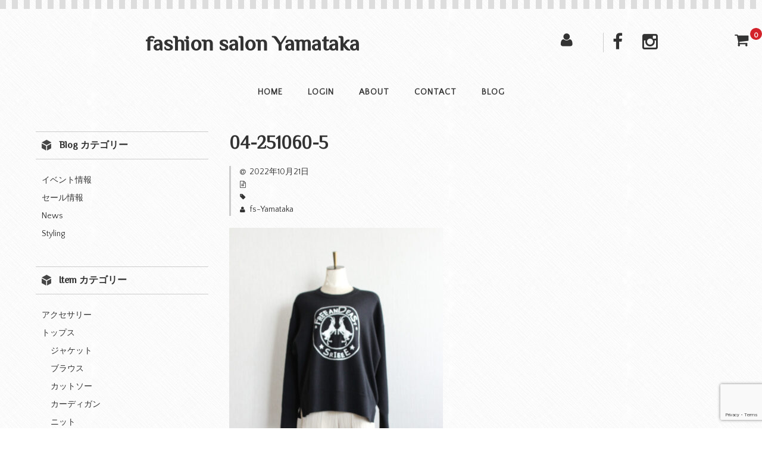

--- FILE ---
content_type: text/html; charset=UTF-8
request_url: https://fs-yamataka.com/04-251060-5
body_size: 16050
content:
<!DOCTYPE html>
<html dir="ltr" lang="ja" prefix="og: https://ogp.me/ns#">
<head>
<meta charset="UTF-8" />
<meta name="viewport" content="width=device-width, user-scalable=no">
<meta name="format-detection" content="telephone=no"/>
<title>04-251060-5 | fashion salon Yamataka </title>

		<!-- All in One SEO 4.9.3 - aioseo.com -->
	<meta name="robots" content="max-snippet:-1, max-image-preview:large, max-video-preview:-1" />
	<meta name="author" content="fs-Yamataka"/>
	<link rel="canonical" href="https://fs-yamataka.com/04-251060-5" />
	<meta name="generator" content="All in One SEO (AIOSEO) 4.9.3" />
		<meta property="og:locale" content="ja_JP" />
		<meta property="og:site_name" content="fashion salon Yamataka" />
		<meta property="og:type" content="article" />
		<meta property="og:title" content="04-251060-5 | fashion salon Yamataka " />
		<meta property="og:url" content="https://fs-yamataka.com/04-251060-5" />
		<meta property="fb:app_id" content="363181384121987" />
		<meta property="fb:admins" content="2433201876905941" />
		<meta property="og:image" content="https://fs-yamataka.com/wp-content/uploads/2018/05/top_image_002.jpg" />
		<meta property="og:image:secure_url" content="https://fs-yamataka.com/wp-content/uploads/2018/05/top_image_002.jpg" />
		<meta property="og:image:width" content="1100" />
		<meta property="og:image:height" content="1100" />
		<meta property="article:published_time" content="2022-10-21T07:59:50+00:00" />
		<meta property="article:modified_time" content="2022-10-21T07:59:50+00:00" />
		<meta property="article:publisher" content="https://www.facebook.com/fs.yamataka/" />
		<meta name="twitter:card" content="summary_large_image" />
		<meta name="twitter:title" content="04-251060-5 | fashion salon Yamataka " />
		<meta name="twitter:image" content="https://fs-yamataka.com/wp-content/uploads/2018/05/top_image_002.jpg" />
		<script type="application/ld+json" class="aioseo-schema">
			{"@context":"https:\/\/schema.org","@graph":[{"@type":"BreadcrumbList","@id":"https:\/\/fs-yamataka.com\/04-251060-5#breadcrumblist","itemListElement":[{"@type":"ListItem","@id":"https:\/\/fs-yamataka.com#listItem","position":1,"name":"Home","item":"https:\/\/fs-yamataka.com","nextItem":{"@type":"ListItem","@id":"https:\/\/fs-yamataka.com\/04-251060-5#listItem","name":"04-251060-5"}},{"@type":"ListItem","@id":"https:\/\/fs-yamataka.com\/04-251060-5#listItem","position":2,"name":"04-251060-5","previousItem":{"@type":"ListItem","@id":"https:\/\/fs-yamataka.com#listItem","name":"Home"}}]},{"@type":"ItemPage","@id":"https:\/\/fs-yamataka.com\/04-251060-5#itempage","url":"https:\/\/fs-yamataka.com\/04-251060-5","name":"04-251060-5 | fashion salon Yamataka","inLanguage":"ja","isPartOf":{"@id":"https:\/\/fs-yamataka.com\/#website"},"breadcrumb":{"@id":"https:\/\/fs-yamataka.com\/04-251060-5#breadcrumblist"},"author":{"@id":"https:\/\/fs-yamataka.com\/archives\/author\/fs-yamataka#author"},"creator":{"@id":"https:\/\/fs-yamataka.com\/archives\/author\/fs-yamataka#author"},"datePublished":"2022-10-21T16:59:50+09:00","dateModified":"2022-10-21T16:59:50+09:00"},{"@type":"Organization","@id":"https:\/\/fs-yamataka.com\/#organization","name":"\u30d5\u30a1\u30c3\u30b7\u30e7\u30f3\u30b5\u30ed\u30f3\u30e4\u30de\u30bf\u30ab","description":"\u4e0a\u8cea\u3092\u6c42\u3081\u308b\u5927\u4eba\u306e\u5973\u6027\u306e\u30bb\u30ec\u30af\u30c8\u30b7\u30e7\u30c3\u30d7","url":"https:\/\/fs-yamataka.com\/","telephone":"+81864727130","sameAs":["https:\/\/www.facebook.com\/fs.yamataka\/"]},{"@type":"Person","@id":"https:\/\/fs-yamataka.com\/archives\/author\/fs-yamataka#author","url":"https:\/\/fs-yamataka.com\/archives\/author\/fs-yamataka","name":"fs-Yamataka","image":{"@type":"ImageObject","@id":"https:\/\/fs-yamataka.com\/04-251060-5#authorImage","url":"https:\/\/secure.gravatar.com\/avatar\/68b14130633f836ab895c35943029da33b1bdb18a4dab3f0d0c51f80515f8e8b?s=96&d=mm&r=g","width":96,"height":96,"caption":"fs-Yamataka"}},{"@type":"WebSite","@id":"https:\/\/fs-yamataka.com\/#website","url":"https:\/\/fs-yamataka.com\/","name":"fashion salon Yamataka","description":"\u4e0a\u8cea\u3092\u6c42\u3081\u308b\u5927\u4eba\u306e\u5973\u6027\u306e\u30bb\u30ec\u30af\u30c8\u30b7\u30e7\u30c3\u30d7","inLanguage":"ja","publisher":{"@id":"https:\/\/fs-yamataka.com\/#organization"}}]}
		</script>
		<!-- All in One SEO -->

<link rel='dns-prefetch' href='//secure.gravatar.com' />
<link rel='dns-prefetch' href='//stats.wp.com' />
<link rel='dns-prefetch' href='//fonts.googleapis.com' />
<link rel='dns-prefetch' href='//v0.wordpress.com' />
<link rel='dns-prefetch' href='//jetpack.wordpress.com' />
<link rel='dns-prefetch' href='//s0.wp.com' />
<link rel='dns-prefetch' href='//public-api.wordpress.com' />
<link rel='dns-prefetch' href='//0.gravatar.com' />
<link rel='dns-prefetch' href='//1.gravatar.com' />
<link rel='dns-prefetch' href='//2.gravatar.com' />
<link rel='dns-prefetch' href='//widgets.wp.com' />
<link rel="alternate" type="application/rss+xml" title="fashion salon Yamataka　　　　　　　　　　　　 &raquo; 04-251060-5 のコメントのフィード" href="https://fs-yamataka.com/feed/?attachment_id=8608" />
<link rel="alternate" title="oEmbed (JSON)" type="application/json+oembed" href="https://fs-yamataka.com/wp-json/oembed/1.0/embed?url=https%3A%2F%2Ffs-yamataka.com%2F04-251060-5" />
<link rel="alternate" title="oEmbed (XML)" type="text/xml+oembed" href="https://fs-yamataka.com/wp-json/oembed/1.0/embed?url=https%3A%2F%2Ffs-yamataka.com%2F04-251060-5&#038;format=xml" />
<link rel='stylesheet' id='parent-style-css' href='https://fs-yamataka.com/wp-content/themes/welcart_basic/style.css?ver=6.9' type='text/css' media='all' />
<link rel='stylesheet' id='parent-welcart-style-css' href='https://fs-yamataka.com/wp-content/themes/welcart_basic/usces_cart.css?ver=1.0' type='text/css' media='all' />
<link rel='stylesheet' id='google-fonts-css' href='https://fonts.googleapis.com/css?family=Philosopher%7CPlayball%7CNiconne%7CQuattrocento+Sans%7CParisienne&#038;ver=6.9' type='text/css' media='all' />
<style id='wp-emoji-styles-inline-css' type='text/css'>

	img.wp-smiley, img.emoji {
		display: inline !important;
		border: none !important;
		box-shadow: none !important;
		height: 1em !important;
		width: 1em !important;
		margin: 0 0.07em !important;
		vertical-align: -0.1em !important;
		background: none !important;
		padding: 0 !important;
	}
/*# sourceURL=wp-emoji-styles-inline-css */
</style>
<style id='wp-block-library-inline-css' type='text/css'>
:root{--wp-block-synced-color:#7a00df;--wp-block-synced-color--rgb:122,0,223;--wp-bound-block-color:var(--wp-block-synced-color);--wp-editor-canvas-background:#ddd;--wp-admin-theme-color:#007cba;--wp-admin-theme-color--rgb:0,124,186;--wp-admin-theme-color-darker-10:#006ba1;--wp-admin-theme-color-darker-10--rgb:0,107,160.5;--wp-admin-theme-color-darker-20:#005a87;--wp-admin-theme-color-darker-20--rgb:0,90,135;--wp-admin-border-width-focus:2px}@media (min-resolution:192dpi){:root{--wp-admin-border-width-focus:1.5px}}.wp-element-button{cursor:pointer}:root .has-very-light-gray-background-color{background-color:#eee}:root .has-very-dark-gray-background-color{background-color:#313131}:root .has-very-light-gray-color{color:#eee}:root .has-very-dark-gray-color{color:#313131}:root .has-vivid-green-cyan-to-vivid-cyan-blue-gradient-background{background:linear-gradient(135deg,#00d084,#0693e3)}:root .has-purple-crush-gradient-background{background:linear-gradient(135deg,#34e2e4,#4721fb 50%,#ab1dfe)}:root .has-hazy-dawn-gradient-background{background:linear-gradient(135deg,#faaca8,#dad0ec)}:root .has-subdued-olive-gradient-background{background:linear-gradient(135deg,#fafae1,#67a671)}:root .has-atomic-cream-gradient-background{background:linear-gradient(135deg,#fdd79a,#004a59)}:root .has-nightshade-gradient-background{background:linear-gradient(135deg,#330968,#31cdcf)}:root .has-midnight-gradient-background{background:linear-gradient(135deg,#020381,#2874fc)}:root{--wp--preset--font-size--normal:16px;--wp--preset--font-size--huge:42px}.has-regular-font-size{font-size:1em}.has-larger-font-size{font-size:2.625em}.has-normal-font-size{font-size:var(--wp--preset--font-size--normal)}.has-huge-font-size{font-size:var(--wp--preset--font-size--huge)}.has-text-align-center{text-align:center}.has-text-align-left{text-align:left}.has-text-align-right{text-align:right}.has-fit-text{white-space:nowrap!important}#end-resizable-editor-section{display:none}.aligncenter{clear:both}.items-justified-left{justify-content:flex-start}.items-justified-center{justify-content:center}.items-justified-right{justify-content:flex-end}.items-justified-space-between{justify-content:space-between}.screen-reader-text{border:0;clip-path:inset(50%);height:1px;margin:-1px;overflow:hidden;padding:0;position:absolute;width:1px;word-wrap:normal!important}.screen-reader-text:focus{background-color:#ddd;clip-path:none;color:#444;display:block;font-size:1em;height:auto;left:5px;line-height:normal;padding:15px 23px 14px;text-decoration:none;top:5px;width:auto;z-index:100000}html :where(.has-border-color){border-style:solid}html :where([style*=border-top-color]){border-top-style:solid}html :where([style*=border-right-color]){border-right-style:solid}html :where([style*=border-bottom-color]){border-bottom-style:solid}html :where([style*=border-left-color]){border-left-style:solid}html :where([style*=border-width]){border-style:solid}html :where([style*=border-top-width]){border-top-style:solid}html :where([style*=border-right-width]){border-right-style:solid}html :where([style*=border-bottom-width]){border-bottom-style:solid}html :where([style*=border-left-width]){border-left-style:solid}html :where(img[class*=wp-image-]){height:auto;max-width:100%}:where(figure){margin:0 0 1em}html :where(.is-position-sticky){--wp-admin--admin-bar--position-offset:var(--wp-admin--admin-bar--height,0px)}@media screen and (max-width:600px){html :where(.is-position-sticky){--wp-admin--admin-bar--position-offset:0px}}

/*# sourceURL=wp-block-library-inline-css */
</style><style id='global-styles-inline-css' type='text/css'>
:root{--wp--preset--aspect-ratio--square: 1;--wp--preset--aspect-ratio--4-3: 4/3;--wp--preset--aspect-ratio--3-4: 3/4;--wp--preset--aspect-ratio--3-2: 3/2;--wp--preset--aspect-ratio--2-3: 2/3;--wp--preset--aspect-ratio--16-9: 16/9;--wp--preset--aspect-ratio--9-16: 9/16;--wp--preset--color--black: #000000;--wp--preset--color--cyan-bluish-gray: #abb8c3;--wp--preset--color--white: #ffffff;--wp--preset--color--pale-pink: #f78da7;--wp--preset--color--vivid-red: #cf2e2e;--wp--preset--color--luminous-vivid-orange: #ff6900;--wp--preset--color--luminous-vivid-amber: #fcb900;--wp--preset--color--light-green-cyan: #7bdcb5;--wp--preset--color--vivid-green-cyan: #00d084;--wp--preset--color--pale-cyan-blue: #8ed1fc;--wp--preset--color--vivid-cyan-blue: #0693e3;--wp--preset--color--vivid-purple: #9b51e0;--wp--preset--gradient--vivid-cyan-blue-to-vivid-purple: linear-gradient(135deg,rgb(6,147,227) 0%,rgb(155,81,224) 100%);--wp--preset--gradient--light-green-cyan-to-vivid-green-cyan: linear-gradient(135deg,rgb(122,220,180) 0%,rgb(0,208,130) 100%);--wp--preset--gradient--luminous-vivid-amber-to-luminous-vivid-orange: linear-gradient(135deg,rgb(252,185,0) 0%,rgb(255,105,0) 100%);--wp--preset--gradient--luminous-vivid-orange-to-vivid-red: linear-gradient(135deg,rgb(255,105,0) 0%,rgb(207,46,46) 100%);--wp--preset--gradient--very-light-gray-to-cyan-bluish-gray: linear-gradient(135deg,rgb(238,238,238) 0%,rgb(169,184,195) 100%);--wp--preset--gradient--cool-to-warm-spectrum: linear-gradient(135deg,rgb(74,234,220) 0%,rgb(151,120,209) 20%,rgb(207,42,186) 40%,rgb(238,44,130) 60%,rgb(251,105,98) 80%,rgb(254,248,76) 100%);--wp--preset--gradient--blush-light-purple: linear-gradient(135deg,rgb(255,206,236) 0%,rgb(152,150,240) 100%);--wp--preset--gradient--blush-bordeaux: linear-gradient(135deg,rgb(254,205,165) 0%,rgb(254,45,45) 50%,rgb(107,0,62) 100%);--wp--preset--gradient--luminous-dusk: linear-gradient(135deg,rgb(255,203,112) 0%,rgb(199,81,192) 50%,rgb(65,88,208) 100%);--wp--preset--gradient--pale-ocean: linear-gradient(135deg,rgb(255,245,203) 0%,rgb(182,227,212) 50%,rgb(51,167,181) 100%);--wp--preset--gradient--electric-grass: linear-gradient(135deg,rgb(202,248,128) 0%,rgb(113,206,126) 100%);--wp--preset--gradient--midnight: linear-gradient(135deg,rgb(2,3,129) 0%,rgb(40,116,252) 100%);--wp--preset--font-size--small: 13px;--wp--preset--font-size--medium: 20px;--wp--preset--font-size--large: 36px;--wp--preset--font-size--x-large: 42px;--wp--preset--spacing--20: 0.44rem;--wp--preset--spacing--30: 0.67rem;--wp--preset--spacing--40: 1rem;--wp--preset--spacing--50: 1.5rem;--wp--preset--spacing--60: 2.25rem;--wp--preset--spacing--70: 3.38rem;--wp--preset--spacing--80: 5.06rem;--wp--preset--shadow--natural: 6px 6px 9px rgba(0, 0, 0, 0.2);--wp--preset--shadow--deep: 12px 12px 50px rgba(0, 0, 0, 0.4);--wp--preset--shadow--sharp: 6px 6px 0px rgba(0, 0, 0, 0.2);--wp--preset--shadow--outlined: 6px 6px 0px -3px rgb(255, 255, 255), 6px 6px rgb(0, 0, 0);--wp--preset--shadow--crisp: 6px 6px 0px rgb(0, 0, 0);}:where(.is-layout-flex){gap: 0.5em;}:where(.is-layout-grid){gap: 0.5em;}body .is-layout-flex{display: flex;}.is-layout-flex{flex-wrap: wrap;align-items: center;}.is-layout-flex > :is(*, div){margin: 0;}body .is-layout-grid{display: grid;}.is-layout-grid > :is(*, div){margin: 0;}:where(.wp-block-columns.is-layout-flex){gap: 2em;}:where(.wp-block-columns.is-layout-grid){gap: 2em;}:where(.wp-block-post-template.is-layout-flex){gap: 1.25em;}:where(.wp-block-post-template.is-layout-grid){gap: 1.25em;}.has-black-color{color: var(--wp--preset--color--black) !important;}.has-cyan-bluish-gray-color{color: var(--wp--preset--color--cyan-bluish-gray) !important;}.has-white-color{color: var(--wp--preset--color--white) !important;}.has-pale-pink-color{color: var(--wp--preset--color--pale-pink) !important;}.has-vivid-red-color{color: var(--wp--preset--color--vivid-red) !important;}.has-luminous-vivid-orange-color{color: var(--wp--preset--color--luminous-vivid-orange) !important;}.has-luminous-vivid-amber-color{color: var(--wp--preset--color--luminous-vivid-amber) !important;}.has-light-green-cyan-color{color: var(--wp--preset--color--light-green-cyan) !important;}.has-vivid-green-cyan-color{color: var(--wp--preset--color--vivid-green-cyan) !important;}.has-pale-cyan-blue-color{color: var(--wp--preset--color--pale-cyan-blue) !important;}.has-vivid-cyan-blue-color{color: var(--wp--preset--color--vivid-cyan-blue) !important;}.has-vivid-purple-color{color: var(--wp--preset--color--vivid-purple) !important;}.has-black-background-color{background-color: var(--wp--preset--color--black) !important;}.has-cyan-bluish-gray-background-color{background-color: var(--wp--preset--color--cyan-bluish-gray) !important;}.has-white-background-color{background-color: var(--wp--preset--color--white) !important;}.has-pale-pink-background-color{background-color: var(--wp--preset--color--pale-pink) !important;}.has-vivid-red-background-color{background-color: var(--wp--preset--color--vivid-red) !important;}.has-luminous-vivid-orange-background-color{background-color: var(--wp--preset--color--luminous-vivid-orange) !important;}.has-luminous-vivid-amber-background-color{background-color: var(--wp--preset--color--luminous-vivid-amber) !important;}.has-light-green-cyan-background-color{background-color: var(--wp--preset--color--light-green-cyan) !important;}.has-vivid-green-cyan-background-color{background-color: var(--wp--preset--color--vivid-green-cyan) !important;}.has-pale-cyan-blue-background-color{background-color: var(--wp--preset--color--pale-cyan-blue) !important;}.has-vivid-cyan-blue-background-color{background-color: var(--wp--preset--color--vivid-cyan-blue) !important;}.has-vivid-purple-background-color{background-color: var(--wp--preset--color--vivid-purple) !important;}.has-black-border-color{border-color: var(--wp--preset--color--black) !important;}.has-cyan-bluish-gray-border-color{border-color: var(--wp--preset--color--cyan-bluish-gray) !important;}.has-white-border-color{border-color: var(--wp--preset--color--white) !important;}.has-pale-pink-border-color{border-color: var(--wp--preset--color--pale-pink) !important;}.has-vivid-red-border-color{border-color: var(--wp--preset--color--vivid-red) !important;}.has-luminous-vivid-orange-border-color{border-color: var(--wp--preset--color--luminous-vivid-orange) !important;}.has-luminous-vivid-amber-border-color{border-color: var(--wp--preset--color--luminous-vivid-amber) !important;}.has-light-green-cyan-border-color{border-color: var(--wp--preset--color--light-green-cyan) !important;}.has-vivid-green-cyan-border-color{border-color: var(--wp--preset--color--vivid-green-cyan) !important;}.has-pale-cyan-blue-border-color{border-color: var(--wp--preset--color--pale-cyan-blue) !important;}.has-vivid-cyan-blue-border-color{border-color: var(--wp--preset--color--vivid-cyan-blue) !important;}.has-vivid-purple-border-color{border-color: var(--wp--preset--color--vivid-purple) !important;}.has-vivid-cyan-blue-to-vivid-purple-gradient-background{background: var(--wp--preset--gradient--vivid-cyan-blue-to-vivid-purple) !important;}.has-light-green-cyan-to-vivid-green-cyan-gradient-background{background: var(--wp--preset--gradient--light-green-cyan-to-vivid-green-cyan) !important;}.has-luminous-vivid-amber-to-luminous-vivid-orange-gradient-background{background: var(--wp--preset--gradient--luminous-vivid-amber-to-luminous-vivid-orange) !important;}.has-luminous-vivid-orange-to-vivid-red-gradient-background{background: var(--wp--preset--gradient--luminous-vivid-orange-to-vivid-red) !important;}.has-very-light-gray-to-cyan-bluish-gray-gradient-background{background: var(--wp--preset--gradient--very-light-gray-to-cyan-bluish-gray) !important;}.has-cool-to-warm-spectrum-gradient-background{background: var(--wp--preset--gradient--cool-to-warm-spectrum) !important;}.has-blush-light-purple-gradient-background{background: var(--wp--preset--gradient--blush-light-purple) !important;}.has-blush-bordeaux-gradient-background{background: var(--wp--preset--gradient--blush-bordeaux) !important;}.has-luminous-dusk-gradient-background{background: var(--wp--preset--gradient--luminous-dusk) !important;}.has-pale-ocean-gradient-background{background: var(--wp--preset--gradient--pale-ocean) !important;}.has-electric-grass-gradient-background{background: var(--wp--preset--gradient--electric-grass) !important;}.has-midnight-gradient-background{background: var(--wp--preset--gradient--midnight) !important;}.has-small-font-size{font-size: var(--wp--preset--font-size--small) !important;}.has-medium-font-size{font-size: var(--wp--preset--font-size--medium) !important;}.has-large-font-size{font-size: var(--wp--preset--font-size--large) !important;}.has-x-large-font-size{font-size: var(--wp--preset--font-size--x-large) !important;}
/*# sourceURL=global-styles-inline-css */
</style>

<style id='classic-theme-styles-inline-css' type='text/css'>
/*! This file is auto-generated */
.wp-block-button__link{color:#fff;background-color:#32373c;border-radius:9999px;box-shadow:none;text-decoration:none;padding:calc(.667em + 2px) calc(1.333em + 2px);font-size:1.125em}.wp-block-file__button{background:#32373c;color:#fff;text-decoration:none}
/*# sourceURL=/wp-includes/css/classic-themes.min.css */
</style>
<link rel='stylesheet' id='contact-form-7-css' href='https://fs-yamataka.com/wp-content/plugins/contact-form-7/includes/css/styles.css?ver=6.1.4' type='text/css' media='all' />
<link rel='stylesheet' id='slick-style-css' href='https://fs-yamataka.com/wp-content/themes/welcart_basic-carina/css/slick.css?ver=1.0' type='text/css' media='all' />
<link rel='stylesheet' id='slick-theme-style-css' href='https://fs-yamataka.com/wp-content/themes/welcart_basic-carina/css/slick-theme.css?ver=1.0' type='text/css' media='all' />
<link rel='stylesheet' id='wc-basic-style-css' href='https://fs-yamataka.com/wp-content/themes/welcart_basic-carina/style.css?ver=1.7.7' type='text/css' media='all' />
<link rel='stylesheet' id='font-awesome-css' href='https://fs-yamataka.com/wp-content/themes/welcart_basic/font-awesome/font-awesome.min.css?ver=1.0' type='text/css' media='all' />
<link rel='stylesheet' id='luminous-basic-css-css' href='https://fs-yamataka.com/wp-content/themes/welcart_basic/css/luminous-basic.css?ver=1.0' type='text/css' media='all' />
<link rel='stylesheet' id='jetpack_likes-css' href='https://fs-yamataka.com/wp-content/plugins/jetpack/modules/likes/style.css?ver=15.4' type='text/css' media='all' />
<link rel='stylesheet' id='usces_default_css-css' href='https://fs-yamataka.com/wp-content/plugins/usc-e-shop/css/usces_default.css?ver=2.11.27.2601211' type='text/css' media='all' />
<link rel='stylesheet' id='dashicons-css' href='https://fs-yamataka.com/wp-includes/css/dashicons.min.css?ver=6.9' type='text/css' media='all' />
<link rel='stylesheet' id='theme_cart_css-css' href='https://fs-yamataka.com/wp-content/themes/welcart_basic-carina/usces_cart.css?ver=2.11.27.2601211' type='text/css' media='all' />
<script type="text/javascript" src="https://fs-yamataka.com/wp-includes/js/jquery/jquery.min.js?ver=3.7.1" id="jquery-core-js"></script>
<script type="text/javascript" src="https://fs-yamataka.com/wp-includes/js/jquery/jquery-migrate.min.js?ver=3.4.1" id="jquery-migrate-js"></script>
<script type="text/javascript" src="https://fs-yamataka.com/wp-content/themes/welcart_basic-carina/js/wcct-customized.js?ver=1.0" id="wcct-customized-js"></script>
<script type="text/javascript" src="https://fs-yamataka.com/wp-content/themes/welcart_basic-carina/js/wcct-menu.js?ver=1.0" id="wcct-menu-js"></script>
<script type="text/javascript" src="https://fs-yamataka.com/wp-content/themes/welcart_basic-carina/js/slick.min.js?ver=1.0" id="slick-js-js"></script>
<script type="text/javascript" src="https://fs-yamataka.com/wp-content/themes/welcart_basic-carina/js/wcct-slick.js?ver=1.0" id="wcct-slick-js-js"></script>
<script type="text/javascript" src="https://fs-yamataka.com/wp-content/themes/welcart_basic/js/front-customized.js?ver=1.0" id="wc-basic-js-js"></script>
<link rel="https://api.w.org/" href="https://fs-yamataka.com/wp-json/" /><link rel="alternate" title="JSON" type="application/json" href="https://fs-yamataka.com/wp-json/wp/v2/media/8608" /><link rel="EditURI" type="application/rsd+xml" title="RSD" href="https://fs-yamataka.com/xmlrpc.php?rsd" />
<meta name="generator" content="WordPress 6.9" />
<link rel='shortlink' href='https://wp.me/a8PXbc-2eQ' />
	<style>img#wpstats{display:none}</style>
		<style type="text/css" id="custom-background-css">
body.custom-background { background-image: url("https://fs-yamataka.com/wp-content/themes/welcart_basic-carina/images/carina-bg.gif"); background-position: left top; background-size: auto; background-repeat: repeat; background-attachment: scroll; }
</style>
	<link rel="icon" href="https://fs-yamataka.com/wp-content/uploads/2018/05/cropped-yamataka-icon-32x32.png" sizes="32x32" />
<link rel="icon" href="https://fs-yamataka.com/wp-content/uploads/2018/05/cropped-yamataka-icon-192x192.png" sizes="192x192" />
<link rel="apple-touch-icon" href="https://fs-yamataka.com/wp-content/uploads/2018/05/cropped-yamataka-icon-180x180.png" />
<meta name="msapplication-TileImage" content="https://fs-yamataka.com/wp-content/uploads/2018/05/cropped-yamataka-icon-270x270.png" />
		<style type="text/css" id="wp-custom-css">
			.snav .search-box {
	display:none;
}

@media screen and (min-width: 62.5em) {
    .snav .search-box i, .snav .membership i {
			border-left-width:0;
	}
}		</style>
		</head>

<body class="attachment wp-singular attachment-template-default single single-attachment postid-8608 attachmentid-8608 attachment-jpeg custom-background wp-theme-welcart_basic wp-child-theme-welcart_basic-carina">
	
<div class="site">
	<header id="masthead" class="site-header">

				<div class="site-title">
			<a href="https://fs-yamataka.com/" title="fashion salon Yamataka　　　　　　　　　　　　" rel="home">
				fashion salon Yamataka　　　　　　　　　　　　	
			</a>
		</div>

				
							<div class="incart-btn"><a href="https://fs-yamataka.com/usces-cart"><i class="fa fa-shopping-cart"></i><span class="total-quant" id="widgetcart-total-quant">0</span></a></div>
			
			<div class="menu-bar"><p class="menu-trigger"><span></span><span></span><span></span></p></div>
	
			<div id="mobile-menu">
				<div class="snav">
					<div class="search-box">
						<i class="fa fa-search"></i>
						<form role="search" method="get" action="https://fs-yamataka.com/" >
		<div class="s-box">
			<input type="text" value="" name="s" id="head-s-text" class="search-text" />
			<input type="submit" id="head-s-submit" class="searchsubmit" value="&#xf002;" />
		</div>
	</form>					</div>
		
										<div class="membership">
						<i class="fa fa-user"></i>
						<ul class="cf">
															<li>ゲスト</li>
								<li><a href="https://fs-yamataka.com/usces-member?usces_page=login" class="usces_login_a">ログイン</a></li>
								<li><a href="https://fs-yamataka.com/usces-member?usces_page=newmember">新規会員登録</a></li>
													</ul>
					</div>
									</div><!-- .sub-nav -->
	
								<div class="sns-wrapper">
				<ul class="sns cf">
										<li class="fb"><a href="https://www.facebook.com/fs.yamataka" target="_blank" rel="nofollow"><i class="fa fa-facebook"></i></a></li>
										<li class="insta"><a href="https://www.instagram.com/fs_yamataka" target="_blank" rel="nofollow"><i class="fa fa-instagram"></i></a></li>
									</ul><!-- sns -->
				</div><!-- sns-wrapper -->
					
				<nav id="site-navigation" class="main-navigation" role="navigation">
				<div class="nav-menu-open"><ul id="menu-top-menu" class="header-nav-container cf"><li id="menu-item-137" class="menu-item menu-item-type-custom menu-item-object-custom menu-item-home menu-item-137"><a href="https://fs-yamataka.com">HOME</a></li>
<li id="menu-item-140" class="menu-item menu-item-type-post_type menu-item-object-page menu-item-140"><a href="https://fs-yamataka.com/usces-member">LOGIN</a></li>
<li id="menu-item-139" class="menu-item menu-item-type-post_type menu-item-object-page menu-item-139"><a href="https://fs-yamataka.com/about">ABOUT</a></li>
<li id="menu-item-138" class="menu-item menu-item-type-post_type menu-item-object-page menu-item-138"><a href="https://fs-yamataka.com/contact">CONTACT</a></li>
<li id="menu-item-336" class="menu-item menu-item-type-taxonomy menu-item-object-category menu-item-336"><a href="https://fs-yamataka.com/archives/category/blog">BLOG</a></li>
</ul></div>				</nav><!-- #site-navigation -->
			</div><!-- #mobile-menu -->
			</header><!-- #masthead -->

		
		<div id="main" class="wrapper two-column left-set">
	<div id="primary" class="site-content">
		<div id="content" role="main">

		
<article class="post-8608 attachment type-attachment status-inherit" id="post-8608">

	
	<header class="entry-header">
		<h1 class="entry-title">04-251060-5</h1>
	</header>
	
			<div class="entry-meta">
			<span class="date"><time>2022年10月21日</time></span>
			<span class="cat"></span>
			<span class="tag"></span>
			<span class="author">fs-Yamataka</span>
		</div>
	
	<div class="entry-content">
		<p class="attachment"><a href='https://fs-yamataka.com/wp-content/uploads/2022/10/04-251060-5-e1666339505304.jpg'><img fetchpriority="high" decoding="async" width="359" height="600" src="https://fs-yamataka.com/wp-content/uploads/2022/10/04-251060-5-e1666339505304-359x600.jpg" class="attachment-medium size-medium" alt="" srcset="https://fs-yamataka.com/wp-content/uploads/2022/10/04-251060-5-e1666339505304-359x600.jpg 359w, https://fs-yamataka.com/wp-content/uploads/2022/10/04-251060-5-e1666339505304-614x1024.jpg 614w, https://fs-yamataka.com/wp-content/uploads/2022/10/04-251060-5-e1666339505304-138x230.jpg 138w, https://fs-yamataka.com/wp-content/uploads/2022/10/04-251060-5-e1666339505304-768x1282.jpg 768w, https://fs-yamataka.com/wp-content/uploads/2022/10/04-251060-5-e1666339505304.jpg 858w" sizes="(max-width: 359px) 100vw, 359px" /></a></p>
	</div><!-- .entry-content -->

</article>					<div class="comment-area">
						<div class="feedback">
													</div>
						
<div id="comments" class="comments-area">

	
	
	
		<div id="respond" class="comment-respond">
			<h3 id="reply-title" class="comment-reply-title">コメントを残す<small><a rel="nofollow" id="cancel-comment-reply-link" href="/04-251060-5#respond" style="display:none;">コメントをキャンセル</a></small></h3>			<form id="commentform" class="comment-form">
				<iframe
					title="コメントフォーム"
					src="https://jetpack.wordpress.com/jetpack-comment/?blogid=130592906&#038;postid=8608&#038;comment_registration=0&#038;require_name_email=1&#038;stc_enabled=1&#038;stb_enabled=1&#038;show_avatars=1&#038;avatar_default=mystery&#038;greeting=%E3%82%B3%E3%83%A1%E3%83%B3%E3%83%88%E3%82%92%E6%AE%8B%E3%81%99&#038;jetpack_comments_nonce=4597ff4652&#038;greeting_reply=%25s+%E3%81%B8%E8%BF%94%E4%BF%A1%E3%81%99%E3%82%8B&#038;color_scheme=light&#038;lang=ja&#038;jetpack_version=15.4&#038;iframe_unique_id=1&#038;show_cookie_consent=10&#038;has_cookie_consent=0&#038;is_current_user_subscribed=0&#038;token_key=%3Bnormal%3B&#038;sig=3c48d92f4f1498427265458dc09f3b9572e26675#parent=https%3A%2F%2Ffs-yamataka.com%2F04-251060-5"
											name="jetpack_remote_comment"
						style="width:100%; height: 430px; border:0;"
										class="jetpack_remote_comment"
					id="jetpack_remote_comment"
					sandbox="allow-same-origin allow-top-navigation allow-scripts allow-forms allow-popups"
				>
									</iframe>
									<!--[if !IE]><!-->
					<script>
						document.addEventListener('DOMContentLoaded', function () {
							var commentForms = document.getElementsByClassName('jetpack_remote_comment');
							for (var i = 0; i < commentForms.length; i++) {
								commentForms[i].allowTransparency = false;
								commentForms[i].scrolling = 'no';
							}
						});
					</script>
					<!--<![endif]-->
							</form>
		</div>

		
		<input type="hidden" name="comment_parent" id="comment_parent" value="" />

		
</div><!-- .comments-area -->
					</div><!-- .comment-area -->
					
		</div><!-- #content -->
	</div><!-- #primary -->


<aside id="secondary" class="widget-area" role="complementary">

	<section id="welcart_category-3" class="widget widget_welcart_category"><h3 class="widget_title"><img src="https://fs-yamataka.com/wp-content/themes/welcart_basic-carina/images/category.png" alt="Blog カテゴリー" />Blog カテゴリー</h3>
		<ul class="ucart_widget_body">
			<li class="cat-item cat-item-26"><a href="https://fs-yamataka.com/archives/category/blog/event">イベント情報</a>
</li>
	<li class="cat-item cat-item-27"><a href="https://fs-yamataka.com/archives/category/blog/sale">セール情報</a>
</li>
	<li class="cat-item cat-item-32"><a href="https://fs-yamataka.com/archives/category/blog/yamataka-news">News</a>
</li>
	<li class="cat-item cat-item-34"><a href="https://fs-yamataka.com/archives/category/blog/styling" title="ファッションサロンヤマタカのおすすめスタイリング">Styling</a>
</li>
		</ul>

		</section><section id="welcart_category-7" class="widget widget_welcart_category"><h3 class="widget_title"><img src="https://fs-yamataka.com/wp-content/themes/welcart_basic-carina/images/category.png" alt="Item カテゴリー" />Item カテゴリー</h3>
		<ul class="ucart_widget_body">
			<li class="cat-item cat-item-13"><a href="https://fs-yamataka.com/archives/category/item/itemgenre/accessories">アクセサリー</a>
</li>
	<li class="cat-item cat-item-6"><a href="https://fs-yamataka.com/archives/category/item/itemgenre/tops">トップス</a>
<ul class='children'>
	<li class="cat-item cat-item-14"><a href="https://fs-yamataka.com/archives/category/item/itemgenre/tops/jacket">ジャケット</a>
</li>
	<li class="cat-item cat-item-15"><a href="https://fs-yamataka.com/archives/category/item/itemgenre/tops/blouse">ブラウス</a>
</li>
	<li class="cat-item cat-item-16"><a href="https://fs-yamataka.com/archives/category/item/itemgenre/tops/cutsew">カットソー</a>
</li>
	<li class="cat-item cat-item-17"><a href="https://fs-yamataka.com/archives/category/item/itemgenre/tops/cardigan">カーディガン</a>
</li>
	<li class="cat-item cat-item-18"><a href="https://fs-yamataka.com/archives/category/item/itemgenre/tops/knit">ニット</a>
</li>
	<li class="cat-item cat-item-19"><a href="https://fs-yamataka.com/archives/category/item/itemgenre/tops/vest">ベスト</a>
</li>
	<li class="cat-item cat-item-20"><a href="https://fs-yamataka.com/archives/category/item/itemgenre/tops/tanktop-camisole">タンクトップ・キャミソール</a>
</li>
</ul>
</li>
	<li class="cat-item cat-item-7"><a href="https://fs-yamataka.com/archives/category/item/itemgenre/pants">パンツ</a>
</li>
	<li class="cat-item cat-item-8"><a href="https://fs-yamataka.com/archives/category/item/itemgenre/skirt">スカート</a>
</li>
	<li class="cat-item cat-item-9"><a href="https://fs-yamataka.com/archives/category/item/itemgenre/onepiece">ワンピース</a>
</li>
	<li class="cat-item cat-item-10"><a href="https://fs-yamataka.com/archives/category/item/itemgenre/coat">コート</a>
</li>
	<li class="cat-item cat-item-11"><a href="https://fs-yamataka.com/archives/category/item/itemgenre/bag-wallet">バッグ・財布</a>
</li>
		</ul>

		</section><section id="welcart_calendar-2" class="widget widget_welcart_calendar"><h3 class="widget_title"><img src="https://fs-yamataka.com/wp-content/themes/welcart_basic-carina/images/calendar.png" alt="営業日カレンダー" />営業日カレンダー</h3>
		<ul class="ucart_calendar_body ucart_widget_body"><li>
		<div class="this-month">
<table cellspacing="0" class="usces_calendar">
<caption>今月(2026年1月)</caption>
<thead>
	<tr>
		<th>日</th>
		<th>月</th>
		<th>火</th>
		<th>水</th>
		<th>木</th>
		<th>金</th>
		<th>土</th>
	</tr>
</thead>
<tbody>
	<tr>
			<td>&nbsp;</td>
					<td>&nbsp;</td>
					<td>&nbsp;</td>
					<td>&nbsp;</td>
					<td >1</td>
					<td >2</td>
					<td >3</td>
				</tr>
	<tr>
			<td >4</td>
					<td >5</td>
					<td >6</td>
					<td >7</td>
					<td >8</td>
					<td >9</td>
					<td >10</td>
				</tr>
	<tr>
			<td >11</td>
					<td >12</td>
					<td >13</td>
					<td >14</td>
					<td >15</td>
					<td >16</td>
					<td >17</td>
				</tr>
	<tr>
			<td >18</td>
					<td >19</td>
					<td >20</td>
					<td >21</td>
					<td >22</td>
					<td >23</td>
					<td  class="businesstoday">24</td>
				</tr>
	<tr>
			<td >25</td>
					<td >26</td>
					<td >27</td>
					<td >28</td>
					<td >29</td>
					<td >30</td>
					<td >31</td>
				</tr>
</tbody>
</table>
</div>
<div class="next-month">
<table cellspacing="0" class="usces_calendar">
<caption>翌月(2026年2月)</caption>
<thead>
	<tr>
		<th>日</th>
		<th>月</th>
		<th>火</th>
		<th>水</th>
		<th>木</th>
		<th>金</th>
		<th>土</th>
	</tr>
</thead>
<tbody>
	<tr>
			<td >1</td>
					<td >2</td>
					<td >3</td>
					<td >4</td>
					<td >5</td>
					<td >6</td>
					<td >7</td>
				</tr>
	<tr>
			<td >8</td>
					<td >9</td>
					<td >10</td>
					<td >11</td>
					<td >12</td>
					<td >13</td>
					<td >14</td>
				</tr>
	<tr>
			<td >15</td>
					<td >16</td>
					<td >17</td>
					<td >18</td>
					<td >19</td>
					<td >20</td>
					<td >21</td>
				</tr>
	<tr>
			<td >22</td>
					<td >23</td>
					<td >24</td>
					<td >25</td>
					<td >26</td>
					<td >27</td>
					<td >28</td>
				</tr>
</tbody>
</table>
</div>
(<span class="business_days_exp_box businessday">&nbsp;&nbsp;&nbsp;&nbsp;</span>&nbsp;&nbsp;発送業務休日)
		</li></ul>

		</section>
</aside><!-- #secondary -->
	</div><!-- #main -->
	
	<aside id="tertiary" class="widget-area footer-widget" role="complementary">
    <div class="wrapper">
		<div class="columnleft">
		<section id="welcart_category-4" class="widget widget_welcart_category"><h3 class="widget_title"><img src="https://fs-yamataka.com/wp-content/themes/welcart_basic-carina/images/category.png" alt="Item カテゴリー" />Item カテゴリー</h3>
		<ul class="ucart_widget_body">
			<li class="cat-item cat-item-13"><a href="https://fs-yamataka.com/archives/category/item/itemgenre/accessories">アクセサリー</a>
</li>
	<li class="cat-item cat-item-6"><a href="https://fs-yamataka.com/archives/category/item/itemgenre/tops">トップス</a>
<ul class='children'>
	<li class="cat-item cat-item-14"><a href="https://fs-yamataka.com/archives/category/item/itemgenre/tops/jacket">ジャケット</a>
</li>
	<li class="cat-item cat-item-15"><a href="https://fs-yamataka.com/archives/category/item/itemgenre/tops/blouse">ブラウス</a>
</li>
	<li class="cat-item cat-item-16"><a href="https://fs-yamataka.com/archives/category/item/itemgenre/tops/cutsew">カットソー</a>
</li>
	<li class="cat-item cat-item-17"><a href="https://fs-yamataka.com/archives/category/item/itemgenre/tops/cardigan">カーディガン</a>
</li>
	<li class="cat-item cat-item-18"><a href="https://fs-yamataka.com/archives/category/item/itemgenre/tops/knit">ニット</a>
</li>
	<li class="cat-item cat-item-19"><a href="https://fs-yamataka.com/archives/category/item/itemgenre/tops/vest">ベスト</a>
</li>
	<li class="cat-item cat-item-20"><a href="https://fs-yamataka.com/archives/category/item/itemgenre/tops/tanktop-camisole">タンクトップ・キャミソール</a>
</li>
</ul>
</li>
	<li class="cat-item cat-item-7"><a href="https://fs-yamataka.com/archives/category/item/itemgenre/pants">パンツ</a>
</li>
	<li class="cat-item cat-item-8"><a href="https://fs-yamataka.com/archives/category/item/itemgenre/skirt">スカート</a>
</li>
	<li class="cat-item cat-item-9"><a href="https://fs-yamataka.com/archives/category/item/itemgenre/onepiece">ワンピース</a>
</li>
	<li class="cat-item cat-item-10"><a href="https://fs-yamataka.com/archives/category/item/itemgenre/coat">コート</a>
</li>
	<li class="cat-item cat-item-11"><a href="https://fs-yamataka.com/archives/category/item/itemgenre/bag-wallet">バッグ・財布</a>
</li>
		</ul>

		</section><section id="text-2" class="widget widget_text"><h3 class="widget_title">送料について</h3>			<div class="textwidget"><p>税込20,000円以上送料無料</p>
</div>
		</section>		</div>
		
		<div class="columncenter">
		<section id="welcart_featured-3" class="widget widget_welcart_featured"><h3 class="widget_title"><img src="https://fs-yamataka.com/wp-content/themes/welcart_basic-carina/images/osusume.png" alt="Recommend Item" />Recommend Item</h3>
		<ul class="ucart_featured_body ucart_widget_body">
					<li class="featured_list">
			<div class="thumimg"><a href="https://fs-yamataka.com/archives/4001"><img width="91" height="150" src="https://fs-yamataka.com/wp-content/uploads/2020/08/7203-1533-1-e1598404366427.jpg" class="attachment-150x150 size-150x150" alt="7203-1533" decoding="async" loading="lazy" srcset="https://fs-yamataka.com/wp-content/uploads/2020/08/7203-1533-1-e1598404366427.jpg 851w, https://fs-yamataka.com/wp-content/uploads/2020/08/7203-1533-1-e1598404366427-363x600.jpg 363w, https://fs-yamataka.com/wp-content/uploads/2020/08/7203-1533-1-e1598404366427-620x1024.jpg 620w, https://fs-yamataka.com/wp-content/uploads/2020/08/7203-1533-1-e1598404366427-139x230.jpg 139w, https://fs-yamataka.com/wp-content/uploads/2020/08/7203-1533-1-e1598404366427-768x1269.jpg 768w" sizes="(max-width: 91px) 100vw, 91px" /></a></div><div class="thumtitle"><a href="https://fs-yamataka.com/archives/4001" rel="bookmark">FAVEUR knit dress&nbsp;(7203-1533)</a></div>			</li>
						<li class="featured_list">
			<div class="thumimg"><a href="https://fs-yamataka.com/archives/10837"><img width="90" height="150" src="https://fs-yamataka.com/wp-content/uploads/2024/03/SB217J3-e1711783578615.jpg" class="attachment-150x150 size-150x150" alt="SB217J3" decoding="async" loading="lazy" srcset="https://fs-yamataka.com/wp-content/uploads/2024/03/SB217J3-e1711783578615.jpg 870w, https://fs-yamataka.com/wp-content/uploads/2024/03/SB217J3-e1711783578615-359x600.jpg 359w, https://fs-yamataka.com/wp-content/uploads/2024/03/SB217J3-e1711783578615-612x1024.jpg 612w, https://fs-yamataka.com/wp-content/uploads/2024/03/SB217J3-e1711783578615-138x230.jpg 138w, https://fs-yamataka.com/wp-content/uploads/2024/03/SB217J3-e1711783578615-768x1284.jpg 768w" sizes="(max-width: 90px) 100vw, 90px" /></a></div><div class="thumtitle"><a href="https://fs-yamataka.com/archives/10837" rel="bookmark">SWINSWING PUNCHING BLOUSON&nbsp;(SB217J3)</a></div>			</li>
						<li class="featured_list">
			<div class="thumimg"><a href="https://fs-yamataka.com/archives/8667"><img width="90" height="150" src="https://fs-yamataka.com/wp-content/uploads/2022/10/7223-1179-e1666340670265.jpg" class="attachment-150x150 size-150x150" alt="7223-1179" decoding="async" loading="lazy" srcset="https://fs-yamataka.com/wp-content/uploads/2022/10/7223-1179-e1666340670265.jpg 855w, https://fs-yamataka.com/wp-content/uploads/2022/10/7223-1179-e1666340670265-360x600.jpg 360w, https://fs-yamataka.com/wp-content/uploads/2022/10/7223-1179-e1666340670265-614x1024.jpg 614w, https://fs-yamataka.com/wp-content/uploads/2022/10/7223-1179-e1666340670265-138x230.jpg 138w, https://fs-yamataka.com/wp-content/uploads/2022/10/7223-1179-e1666340670265-768x1280.jpg 768w" sizes="(max-width: 90px) 100vw, 90px" /></a></div><div class="thumtitle"><a href="https://fs-yamataka.com/archives/8667" rel="bookmark">FAVEUR KNIT PULLOVER&nbsp;(7223-1179)</a></div>			</li>
						<li class="featured_list">
			<div class="thumimg"><a href="https://fs-yamataka.com/archives/8721"><img width="90" height="150" src="https://fs-yamataka.com/wp-content/uploads/2022/10/7224-1128-e1666767102638.jpg" class="attachment-150x150 size-150x150" alt="7224-1128" decoding="async" loading="lazy" srcset="https://fs-yamataka.com/wp-content/uploads/2022/10/7224-1128-e1666767102638.jpg 843w, https://fs-yamataka.com/wp-content/uploads/2022/10/7224-1128-e1666767102638-360x600.jpg 360w, https://fs-yamataka.com/wp-content/uploads/2022/10/7224-1128-e1666767102638-614x1024.jpg 614w, https://fs-yamataka.com/wp-content/uploads/2022/10/7224-1128-e1666767102638-138x230.jpg 138w, https://fs-yamataka.com/wp-content/uploads/2022/10/7224-1128-e1666767102638-768x1281.jpg 768w" sizes="(max-width: 90px) 100vw, 90px" /></a></div><div class="thumtitle"><a href="https://fs-yamataka.com/archives/8721" rel="bookmark">FAVEUR KNIT PARKER&nbsp;(7224-1128)</a></div>			</li>
						<li class="featured_list">
			<div class="thumimg"><a href="https://fs-yamataka.com/archives/11153"><img width="90" height="150" src="https://fs-yamataka.com/wp-content/uploads/2024/05/SB208J3-10-e1714790913314.jpg" class="attachment-150x150 size-150x150" alt="SB208J3" decoding="async" loading="lazy" srcset="https://fs-yamataka.com/wp-content/uploads/2024/05/SB208J3-10-e1714790913314.jpg 843w, https://fs-yamataka.com/wp-content/uploads/2024/05/SB208J3-10-e1714790913314-360x600.jpg 360w, https://fs-yamataka.com/wp-content/uploads/2024/05/SB208J3-10-e1714790913314-614x1024.jpg 614w, https://fs-yamataka.com/wp-content/uploads/2024/05/SB208J3-10-e1714790913314-138x230.jpg 138w, https://fs-yamataka.com/wp-content/uploads/2024/05/SB208J3-10-e1714790913314-768x1281.jpg 768w" sizes="(max-width: 90px) 100vw, 90px" /></a></div><div class="thumtitle"><a href="https://fs-yamataka.com/archives/11153" rel="bookmark">SWINSWING COTTON SILK BLOUSE&nbsp;(SB208J3)</a></div>			</li>
					</ul>

		</section>		</div>
		
		<div class="columnright">
		<section id="welcart_calendar-3" class="widget widget_welcart_calendar"><h3 class="widget_title"><img src="https://fs-yamataka.com/wp-content/themes/welcart_basic-carina/images/calendar.png" alt="営業日カレンダー" />営業日カレンダー</h3>
		<ul class="ucart_calendar_body ucart_widget_body"><li>
		<div class="this-month">
<table cellspacing="0" class="usces_calendar">
<caption>今月(2026年1月)</caption>
<thead>
	<tr>
		<th>日</th>
		<th>月</th>
		<th>火</th>
		<th>水</th>
		<th>木</th>
		<th>金</th>
		<th>土</th>
	</tr>
</thead>
<tbody>
	<tr>
			<td>&nbsp;</td>
					<td>&nbsp;</td>
					<td>&nbsp;</td>
					<td>&nbsp;</td>
					<td >1</td>
					<td >2</td>
					<td >3</td>
				</tr>
	<tr>
			<td >4</td>
					<td >5</td>
					<td >6</td>
					<td >7</td>
					<td >8</td>
					<td >9</td>
					<td >10</td>
				</tr>
	<tr>
			<td >11</td>
					<td >12</td>
					<td >13</td>
					<td >14</td>
					<td >15</td>
					<td >16</td>
					<td >17</td>
				</tr>
	<tr>
			<td >18</td>
					<td >19</td>
					<td >20</td>
					<td >21</td>
					<td >22</td>
					<td >23</td>
					<td  class="businesstoday">24</td>
				</tr>
	<tr>
			<td >25</td>
					<td >26</td>
					<td >27</td>
					<td >28</td>
					<td >29</td>
					<td >30</td>
					<td >31</td>
				</tr>
</tbody>
</table>
</div>
<div class="next-month">
<table cellspacing="0" class="usces_calendar">
<caption>翌月(2026年2月)</caption>
<thead>
	<tr>
		<th>日</th>
		<th>月</th>
		<th>火</th>
		<th>水</th>
		<th>木</th>
		<th>金</th>
		<th>土</th>
	</tr>
</thead>
<tbody>
	<tr>
			<td >1</td>
					<td >2</td>
					<td >3</td>
					<td >4</td>
					<td >5</td>
					<td >6</td>
					<td >7</td>
				</tr>
	<tr>
			<td >8</td>
					<td >9</td>
					<td >10</td>
					<td >11</td>
					<td >12</td>
					<td >13</td>
					<td >14</td>
				</tr>
	<tr>
			<td >15</td>
					<td >16</td>
					<td >17</td>
					<td >18</td>
					<td >19</td>
					<td >20</td>
					<td >21</td>
				</tr>
	<tr>
			<td >22</td>
					<td >23</td>
					<td >24</td>
					<td >25</td>
					<td >26</td>
					<td >27</td>
					<td >28</td>
				</tr>
</tbody>
</table>
</div>
(<span class="business_days_exp_box businessday">&nbsp;&nbsp;&nbsp;&nbsp;</span>&nbsp;&nbsp;発送業務休日)
		</li></ul>

		</section><section id="widget_contact_info-7" class="widget widget_contact_info"><h3 class="widget_title">Shop Information</h3><div itemscope itemtype="http://schema.org/LocalBusiness"><div class="confit-address" itemscope itemtype="http://schema.org/PostalAddress" itemprop="address"><a href="https://maps.google.com/maps?z=16&#038;q=%E3%80%92711-0921%2B%E5%B2%A1%E5%B1%B1%E7%9C%8C%E5%80%89%E6%95%B7%E5%B8%82%E5%85%90%E5%B3%B6%E9%A7%85%E5%89%8D%EF%BC%91%E4%B8%81%E7%9B%AE55-15" target="_blank" rel="noopener noreferrer">〒711-0921<br/>岡山県倉敷市児島駅前１丁目55-15</a></div><div class="confit-phone"><span itemprop="telephone">086-472-7130</span></div><div class="confit-hours" itemprop="openingHours">OPEN 10:00〜19:00<br/>＜CLOSE MONDAY＞</div></div></section>		</div>
	</div><!-- .wrapper -->
</aside><!-- #secondary -->	
	<footer id="colophon" role="contentinfo">
		<nav id="site-info" class="footer-navigation cf">
		<div class="menu-footer-menu-container"><ul id="menu-footer-menu" class="footer-menu cf"><li id="menu-item-287" class="menu-item menu-item-type-custom menu-item-object-custom menu-item-home menu-item-287"><a href="https://fs-yamataka.com/">HOME</a></li>
<li id="menu-item-288" class="menu-item menu-item-type-post_type menu-item-object-page menu-item-288"><a href="https://fs-yamataka.com/about">ABOUT</a></li>
<li id="menu-item-290" class="menu-item menu-item-type-post_type menu-item-object-page menu-item-290"><a href="https://fs-yamataka.com/contact">CONTACT</a></li>
<li id="menu-item-338" class="menu-item menu-item-type-taxonomy menu-item-object-category menu-item-338"><a href="https://fs-yamataka.com/archives/category/blog">BLOG</a></li>
<li id="menu-item-292" class="menu-item menu-item-type-post_type menu-item-object-page menu-item-292"><a href="https://fs-yamataka.com/trading">特定商取引法に基づく表記</a></li>
<li id="menu-item-1560" class="menu-item menu-item-type-post_type menu-item-object-page menu-item-privacy-policy menu-item-1560"><a rel="privacy-policy" href="https://fs-yamataka.com/privacy-policy">プライバシーポリシー</a></li>
</ul></div>		</nav>
	
		<p class="copyright">fs-Yamataka</p>
	</footer><!-- #colophon -->

<div class="gray-bg"></div>
</div><!-- .site -->
	
<script type="speculationrules">
{"prefetch":[{"source":"document","where":{"and":[{"href_matches":"/*"},{"not":{"href_matches":["/wp-*.php","/wp-admin/*","/wp-content/uploads/*","/wp-content/*","/wp-content/plugins/*","/wp-content/themes/welcart_basic-carina/*","/wp-content/themes/welcart_basic/*","/*\\?(.+)"]}},{"not":{"selector_matches":"a[rel~=\"nofollow\"]"}},{"not":{"selector_matches":".no-prefetch, .no-prefetch a"}}]},"eagerness":"conservative"}]}
</script>
	<script type='text/javascript'>
		uscesL10n = {
			
			'ajaxurl': "https://fs-yamataka.com/wp-admin/admin-ajax.php",
			'loaderurl': "https://fs-yamataka.com/wp-content/plugins/usc-e-shop/images/loading.gif",
			'post_id': "8608",
			'cart_number': "4",
			'is_cart_row': false,
			'opt_esse': new Array(  ),
			'opt_means': new Array(  ),
			'mes_opts': new Array(  ),
			'key_opts': new Array(  ),
			'previous_url': "https://fs-yamataka.com",
			'itemRestriction': "",
			'itemOrderAcceptable': "0",
			'uscespage': "",
			'uscesid': "MG1iM2pzNjRnOTdtMmZqNXNkOGx2MWZnNHVrN3RmMDJlM2J0NmdkX2FjdGluZ18wX0E%3D",
			'wc_nonce': "38b37974fa"
		}
	</script>
	<script type='text/javascript' src='https://fs-yamataka.com/wp-content/plugins/usc-e-shop/js/usces_cart.js'></script>
			<!-- Welcart version : v2.11.27.2601211 -->
<style type="text/css">
.pagination_wrapper li a,
#cart_table td.msa-destination,
#cart_table td.msa-postage-title,
#cart_table td.msa-postage-detail {
	background-color: #fff;
}
.menu-trigger span,
.menu-trigger.active span,
.pagination_wrapper li .current,
div.cart_navi li.current,
.entry-content h4,
.item-description h4 {
	background-color: #333;
}
.pagination_wrapper li a:hover {
	background-color: rgba( 51, 51, 51, .6 );
}
#site-navigation li:before,
#site-navigation li a:before,
#site-navigation li:after,
#site-navigation li a:after {
	background-color: #ccc;
}
#secondary .widget_welcart_calendar .businessday {
	background-color: #ffbfc9;
}
#secondary .widget_calendar th,
#secondary .widget_welcart_calendar th,
.customer_form th,
#cart_table th,
#confirm_table .ttl h3,
#confirm_table tr.ttl td,
#confirm_table th,
#wc_member_msa table th,
#memberinfo #history_head th,
#memberinfo .retail th,
#delivery-info #multi_cart_table th,
.entry-content th,
.item-description th,
.item-info .item-sku th,
#itempage table.dlseller th {
	background-color: #ddd;
	color: #555;
}
body,
a,
del,
.incart-btn a,
.incart-btn i:before ,
.pagination_wrapper li a,
dl.item-sku dd label,
.customer_form td,
div.cart_navi li,
.entry-meta .date:before,
.entry-meta .cat:before,
.entry-meta .tag:before,
.entry-meta .author:before {
	color: #333;
}
a:hover,
.incart-btn a:hover {
	color: rgba( 51, 51, 51, .6 );
}
.pagination_wrapper li .current,
div.cart_navi li.current,
.entry-content h4,
.item-description h4 {
	color: #fff;
}
header,
#primary input[type="text"],
#primary input[type="password"],
#primary input[type="email"],
#primary input[type="tel"],
#primary input[type="search"],
#primary input[type="url"],
#primary select,
#primary textarea,
.sns,
.snav .search-box i,
.snav .membership i,
#secondary h3,
div.cart_navi li,
div.cart_navi li.current,
#cart_table th,
#cart_table td,
#confirm_table th,
#confirm_table td,
#point_table td,
.tab-list,
.tab-list li::after,
#primary .widget_calendar th,
#primary .widget_welcart_calendar th,
#primary .widget_calendar td,
#primary .widget_welcart_calendar td,
dl.item-sku,
#site-navigation ul ul,
.post-li article,
.post-li article:first-child,
.entry-meta,
.comments-area,
#respond .form-submit,
#secondary .widget_welcart_featured .featured_list,
#secondary .widget_welcart_bestseller li,
#secondary .widget_calendar th,
#secondary .widget_calendar td ,
#secondary .widget_welcart_calendar th,
#secondary .widget_welcart_calendar td,
#secondary .widget_wcex_olwidget table,
#secondary .widget_wcex_olwidget td,
#wc_login .member-box,
#wc_member .member-box,
#wc_login .loginbox input.loginmail,
#wc_login .loginbox input.loginpass,
#wc_member .loginbox input.loginmail,
#wc_member .loginbox input.loginpass,
.customer_form th,
.customer_form td,
#cart #coupon_table td,
#point_table td input[type="text"],
#memberinfo th,
#memberinfo td,
#memberinfo #history_head th,
#memberinfo .retail th,
#memberinfo #history_head td,
#memberinfo .retail td,
#memberinfo .customer_form th,
#memberinfo .customer_form td,
#wc_member_msa table th,
#wc_member_msa table td,
#wc_member_msa table .space,
.msa_field_block .msa_title,
.msa_field_block .msa_field,
.comment-area li,
#customer-info h5,
.entry-content h2,
.item-description h2,
.entry-content h3,
.item-description h3,
.entry-content th,
.entry-content td,
.item-description th,
.item-description td,
dl.item-sku dd input[type=radio]:checked + label,
dl.item-sku dd label:hover,
.item-info .item-sku th,
.item-info .item-sku tbody tr th,
.item-info .item-sku th:last-child,
.item-info .item-sku td, .item-info
.item-sku td:last-child,
.item-info .skuform.multiple-sku,
#itempage table.dlseller,
#itempage table.dlseller th,
#itempage table.dlseller td {
	border-color: #ccc;
}
dl.item-sku dd label {
	border-color: rgba( 204, 204, 204, .6 );
}
.pagination_wrapper li .current,
.pagination_wrapper li a {
	border-color: #333;
}
.tab-list li::before {
	border-color: #ccc transparent #fff;
}
input[type=button],
input[type=submit],
.entry-content input[type=submit],
.item-description input[type=submit],
.widget_welcart_login input#member_loginw,
.widget_welcart_login input#member_login,
.widget_welcart_search #searchsubmit,
.send input.to_customerinfo_button,
.send input.to_memberlogin_button,
.send input.to_deliveryinfo_button,
.send input.to_confirm_button,
.send input#purchase_button,
.member-page .send input,
#wc_customer .send input.to_reganddeliveryinfo_button,
#wc_login .loginbox #member_login,
#wc_member .loginbox #member_login,
#wc_login .loginbox .new-entry #nav a,
#wc_member .loginbox .new-entry #nav a,
#wc_lostmemberpassword #member_login,
#wc_changepassword #member_login,
#add_destination,
#edit_destination,
#new_destination,
#determine,
input[type=button].allocation_edit_button,
.inqbox .send input,
#point_table td input.use_point_button,
#cart #coupon_table td .use_coupon_button,
#wc_reviews .reviews_btn a,
#wdgctToCheckout a,
#mobile-menu .membership a.usces_login_a,
.menu-on #mobile-menu .membership a.usces_login_a,
#mobile-menu .membership a.usces_logout_a,
.menu-on #mobile-menu .membership a.usces_logout_a,
#memberinfo table.retail .redownload_link a	{
	background-color: #d3222a;
	color: #fff;
}
input[type=button]:hover,
input[type=submit]:hover,
.entry-content input[type=submit]:hover,
.item-description input[type=submit]:hover,
.widget_welcart_login input#member_loginw:hover,
.widget_welcart_login input#member_login:hover,
.widget_welcart_search #searchsubmit:hover,
.send input.to_customerinfo_button:hover,
.send input.to_memberlogin_button:hover,
.send input.to_deliveryinfo_button:hover,
.send input.to_confirm_button:hover,
.send input#purchase_button:hover,
.member-page .send input:hover,
#wc_customer .send input.to_reganddeliveryinfo_button:hover,
#wc_login .loginbox #member_login:hover,
#wc_member .loginbox #member_login:hover,
#wc_login .loginbox .new-entry #nav a:hover,
#wc_member .loginbox .new-entry #nav a:hover,
#wc_lostmemberpassword #member_login:hover,
#wc_changepassword #member_login:hover,
#add_destination:hover,
#edit_destination:hover,
#new_destination:hover,
#determine:hover,
input[type=button].allocation_edit_button:hover,
.inqbox .send input:hover,
#point_table td input.use_point_button:hover,
#cart #coupon_table td .use_coupon_button:hover,
#wc_reviews .reviews_btn a:hover,
#wdgctToCheckout a:hover,
#mobile-menu .membership a.usces_login_a:hover,
.menu-on #mobile-menu .membership a.usces_login_a:hover,
#mobile-menu .membership a.usces_logout_a:hover,
.menu-on #mobile-menu .membership a.usces_logout_a:hover,
#memberinfo table.retail .redownload_link a:hover {
	background-color: rgba( 211, 34, 42, .6 );
	color: #fff;
}
input[type=reset],
.member-page #nav a,
#wc_lostmemberpassword #nav a,
#wc_newcompletion #memberpages p a,
#wc_lostcompletion #memberpages p a,
#wc_changepasscompletion #memberpages p a,
#wc_newcompletion .send a,
#wc_lostcompletion .send input,
#wc_lostcompletion .send a,
#wc_changepasscompletion .send a,
.member_submenu a,
.gotoedit a,
.member-page #memberinfo .send input.top,
.member-page #memberinfo .send input.deletemember,
#wc_cart #cart .upbutton input,
#cart .action input.delButton,
input.continue_shopping_button,
input.back_cart_button,
input.back_to_customer_button,
input.back_to_delivery_button,
#wc_ordercompletion .send a,
#del_destination,
.ui-dialog .ui-dialog-buttonpane button,
#searchbox input.usces_search_button,
.open_allocation_bt,
input[type=submit].reset_coupon_button,
#wdgctToCart a,
#mobile-menu .membership a,
.menu-on #mobile-menu .membership a,
.menu-on .widget_welcart_login a {
	background-color: #ddd;
	color: #333;
}
input[type=reset]:hover,
.member-page #nav a:hover,
#wc_lostmemberpassword #nav a:hover,
#wc_newcompletion #memberpages p a:hover,
#wc_lostcompletion #memberpages p a:hover,
#wc_changepasscompletion #memberpages p a:hover,
#wc_newcompletion .send a:hover,
#wc_lostcompletion .send input:hover,
#wc_lostcompletion .send a:hover,
#wc_changepasscompletion .send a:hover,
.member_submenu a:hover,
.gotoedit a:hover,
.member-page #memberinfo .send input.top:hover,
.member-page #memberinfo .send input.deletemember:hover,
#wc_cart #cart .upbutton input:hover,
#cart .action input.delButton:hover,
input.continue_shopping_button:hover,
input.back_cart_button:hover,
input.back_to_customer_button:hover,
input.back_to_delivery_button:hover,
#wc_ordercompletion .send a:hover,
#del_destination:hover,
.ui-dialog .ui-dialog-buttonpane button:hover,
#searchbox input.usces_search_button:hover,
.open_allocation_bt:hover,
input[type=submit].reset_coupon_button:hover,
#wdgctToCart a:hover,
#mobile-menu .membership a:hover,
.menu-on #mobile-menu .membership a:hover,
.menu-on .widget_welcart_login a:hover {
	background-color: rgba( 221, 221, 221, .6 );
	color: #333;
}
.item-info .skubutton,
.incart-btn .total-quant {
	background-color: #d3222a;
	color: #fff;
}
.item-info .skubutton:hover {
	background-color: rgba( 211, 34, 42, .6 );
	color: #fff;
}
.contact-item a {
	background-color: #333;
	color: #fff;
}
.contact-item a:hover {
	background-color: rgba( 51, 51, 51, .6 );
	color: #fff;
}

.opt-tag .new {
	background-color: #ed8a9a;
	color: #fff;
}
.opt-tag .recommend {
	background-color: #4eb6a5;
	color: #fff;
}
.opt-tag .stock{
	background-color: #4e9fb6;
	color: #fff;
}
.opt-tag .sale{
	background-color: #a64eb6;
	color: #fff;
}

.site:before,
.footer-widget:before {
	background-image: -webkit-gradient(linear,0 0,100% 0, color-stop(.5,#ddd), color-stop(.5,transparent),to(transparent));
	background-image: -moz-linear-gradient(left, #ddd 50%, transparent 50%, transparent);
	background-image: -ms-linear-gradient(left, #ddd 50%, transparent 50%, transparent);
	background-image: -o-linear-gradient(left, #ddd 50%, transparent 50%, transparent);
	background-image: linear-gradient(left, #ddd 50%, transparent 50%, transparent);	
}
.footer-widget,
.menu-on #mobile-menu,
.view-cart,
#wgct_alert.update_box,
#wgct_alert.completion_box,
.snav .membership.On ul,
.snav .search-box.On form {
	background-color: #ddd;
}
.menu-on .menu-trigger span,
.menu-on .menu-trigger.active span {
	background-color: #333;
}
#tertiary .widget_welcart_calendar .businessday {
	background-color: #ffbfc9;
}
#tertiary .widget_calendar th,
#tertiary .widget_welcart_calendar th,
.widgetcart_rows th.item,
.widgetcart_rows th.quant,
.widgetcart_rows th.price,
.widgetcart_rows th.trush {
	background-color: #bbb;
	color: #333;
}
.footer-widget,
.footer-widget a,
#mobile-menu,
#mobile-menu a,
.search-box .searchsubmit,
.search-box .searchsubmit:hover,
.widget_search .searchsubmit,
.widget_search .searchsubmit:hover,
.widgetcart-close-btn i,
.widgetcart_rows,
.widgetcart_rows a,
.widgetcart_rows th.total_price,
#wgct_alert.update_box,
#wgct_alert.completion_box,
.widgetcart-on .view-cart {
	color: #333;
}
#tertiary .widget_calendar th,
#tertiary .widget_welcart_calendar th,
#tertiary .widget_calendar td,
#tertiary .widget_welcart_calendar td,
#tertiary .widget_welcart_featured .featured_list,
#tertiary .widget_wcex_olwidget table,
#tertiary .widget_wcex_olwidget td,
.widgetcart_rows th.item,
.widgetcart_rows th.quant,
.widgetcart_rows th.price,
.widgetcart_rows th.trush,
.widgetcart_rows td.widgetcart_item,
.widgetcart_rows td.widgetcart_quant,
.widgetcart_rows td.widgetcart_price,
.widgetcart_rows td.widgetcart_trush,
#wgct_alert.update_box,
#wgct_alert.completion_box,
.menu-on #mobile-menu .search-box,
.menu-on #mobile-menu .snav .membership,
.menu-on #mobile-menu .sns {
	border-color: #fff;
}

footer,
footer a,
.copyright {
	background-color: #131313;
	color: #fff;
}
footer a:hover {
	color: rgba( 255, 255, 255, .6 );
}
footer nav ul li a {
	border-color: #fff;
}
@media screen and (min-width: 62.5em) {
#mobile-menu,
#mobile-menu a,
#site-navigation li a {
	color: #333;
}
#mobile-menu a:hover,
#site-navigation li a:hover {
	color: rgba( 51, 51, 51, .6 );
}
.widget_welcart_login a {
	background-color: #ddd;
	color: #333;
}
.widget_welcart_login a:hover {
	background-color: rgba( 221, 221, 221, .6 );
	color: #333;
}
}
</style>
<!-- Type Basic : v1.8.8 -->
<!-- Welcart Carina : v1.0.2 -->
<script type="text/javascript" src="https://fs-yamataka.com/wp-includes/js/dist/hooks.min.js?ver=dd5603f07f9220ed27f1" id="wp-hooks-js"></script>
<script type="text/javascript" src="https://fs-yamataka.com/wp-includes/js/dist/i18n.min.js?ver=c26c3dc7bed366793375" id="wp-i18n-js"></script>
<script type="text/javascript" id="wp-i18n-js-after">
/* <![CDATA[ */
wp.i18n.setLocaleData( { 'text direction\u0004ltr': [ 'ltr' ] } );
//# sourceURL=wp-i18n-js-after
/* ]]> */
</script>
<script type="text/javascript" src="https://fs-yamataka.com/wp-content/plugins/contact-form-7/includes/swv/js/index.js?ver=6.1.4" id="swv-js"></script>
<script type="text/javascript" id="contact-form-7-js-translations">
/* <![CDATA[ */
( function( domain, translations ) {
	var localeData = translations.locale_data[ domain ] || translations.locale_data.messages;
	localeData[""].domain = domain;
	wp.i18n.setLocaleData( localeData, domain );
} )( "contact-form-7", {"translation-revision-date":"2025-11-30 08:12:23+0000","generator":"GlotPress\/4.0.3","domain":"messages","locale_data":{"messages":{"":{"domain":"messages","plural-forms":"nplurals=1; plural=0;","lang":"ja_JP"},"This contact form is placed in the wrong place.":["\u3053\u306e\u30b3\u30f3\u30bf\u30af\u30c8\u30d5\u30a9\u30fc\u30e0\u306f\u9593\u9055\u3063\u305f\u4f4d\u7f6e\u306b\u7f6e\u304b\u308c\u3066\u3044\u307e\u3059\u3002"],"Error:":["\u30a8\u30e9\u30fc:"]}},"comment":{"reference":"includes\/js\/index.js"}} );
//# sourceURL=contact-form-7-js-translations
/* ]]> */
</script>
<script type="text/javascript" id="contact-form-7-js-before">
/* <![CDATA[ */
var wpcf7 = {
    "api": {
        "root": "https:\/\/fs-yamataka.com\/wp-json\/",
        "namespace": "contact-form-7\/v1"
    }
};
//# sourceURL=contact-form-7-js-before
/* ]]> */
</script>
<script type="text/javascript" src="https://fs-yamataka.com/wp-content/plugins/contact-form-7/includes/js/index.js?ver=6.1.4" id="contact-form-7-js"></script>
<script type="text/javascript" src="https://fs-yamataka.com/wp-content/themes/welcart_basic/js/luminous.min.js?ver=1.0" id="luminous-js"></script>
<script type="text/javascript" src="https://fs-yamataka.com/wp-content/themes/welcart_basic/js/wb-luminous.js?ver=1.0" id="wc-basic_luminous-js"></script>
<script type="text/javascript" src="https://www.google.com/recaptcha/api.js?render=6Ldj44YUAAAAANwYbHf6mvyKiKOVQA49NACEx_gT&amp;ver=3.0" id="google-recaptcha-js"></script>
<script type="text/javascript" src="https://fs-yamataka.com/wp-includes/js/dist/vendor/wp-polyfill.min.js?ver=3.15.0" id="wp-polyfill-js"></script>
<script type="text/javascript" id="wpcf7-recaptcha-js-before">
/* <![CDATA[ */
var wpcf7_recaptcha = {
    "sitekey": "6Ldj44YUAAAAANwYbHf6mvyKiKOVQA49NACEx_gT",
    "actions": {
        "homepage": "homepage",
        "contactform": "contactform"
    }
};
//# sourceURL=wpcf7-recaptcha-js-before
/* ]]> */
</script>
<script type="text/javascript" src="https://fs-yamataka.com/wp-content/plugins/contact-form-7/modules/recaptcha/index.js?ver=6.1.4" id="wpcf7-recaptcha-js"></script>
<script type="text/javascript" id="jetpack-stats-js-before">
/* <![CDATA[ */
_stq = window._stq || [];
_stq.push([ "view", {"v":"ext","blog":"130592906","post":"8608","tz":"9","srv":"fs-yamataka.com","j":"1:15.4"} ]);
_stq.push([ "clickTrackerInit", "130592906", "8608" ]);
//# sourceURL=jetpack-stats-js-before
/* ]]> */
</script>
<script type="text/javascript" src="https://stats.wp.com/e-202604.js" id="jetpack-stats-js" defer="defer" data-wp-strategy="defer"></script>
<script defer type="text/javascript" src="https://fs-yamataka.com/wp-content/plugins/akismet/_inc/akismet-frontend.js?ver=1762994430" id="akismet-frontend-js"></script>
<script id="wp-emoji-settings" type="application/json">
{"baseUrl":"https://s.w.org/images/core/emoji/17.0.2/72x72/","ext":".png","svgUrl":"https://s.w.org/images/core/emoji/17.0.2/svg/","svgExt":".svg","source":{"concatemoji":"https://fs-yamataka.com/wp-includes/js/wp-emoji-release.min.js?ver=6.9"}}
</script>
<script type="module">
/* <![CDATA[ */
/*! This file is auto-generated */
const a=JSON.parse(document.getElementById("wp-emoji-settings").textContent),o=(window._wpemojiSettings=a,"wpEmojiSettingsSupports"),s=["flag","emoji"];function i(e){try{var t={supportTests:e,timestamp:(new Date).valueOf()};sessionStorage.setItem(o,JSON.stringify(t))}catch(e){}}function c(e,t,n){e.clearRect(0,0,e.canvas.width,e.canvas.height),e.fillText(t,0,0);t=new Uint32Array(e.getImageData(0,0,e.canvas.width,e.canvas.height).data);e.clearRect(0,0,e.canvas.width,e.canvas.height),e.fillText(n,0,0);const a=new Uint32Array(e.getImageData(0,0,e.canvas.width,e.canvas.height).data);return t.every((e,t)=>e===a[t])}function p(e,t){e.clearRect(0,0,e.canvas.width,e.canvas.height),e.fillText(t,0,0);var n=e.getImageData(16,16,1,1);for(let e=0;e<n.data.length;e++)if(0!==n.data[e])return!1;return!0}function u(e,t,n,a){switch(t){case"flag":return n(e,"\ud83c\udff3\ufe0f\u200d\u26a7\ufe0f","\ud83c\udff3\ufe0f\u200b\u26a7\ufe0f")?!1:!n(e,"\ud83c\udde8\ud83c\uddf6","\ud83c\udde8\u200b\ud83c\uddf6")&&!n(e,"\ud83c\udff4\udb40\udc67\udb40\udc62\udb40\udc65\udb40\udc6e\udb40\udc67\udb40\udc7f","\ud83c\udff4\u200b\udb40\udc67\u200b\udb40\udc62\u200b\udb40\udc65\u200b\udb40\udc6e\u200b\udb40\udc67\u200b\udb40\udc7f");case"emoji":return!a(e,"\ud83e\u1fac8")}return!1}function f(e,t,n,a){let r;const o=(r="undefined"!=typeof WorkerGlobalScope&&self instanceof WorkerGlobalScope?new OffscreenCanvas(300,150):document.createElement("canvas")).getContext("2d",{willReadFrequently:!0}),s=(o.textBaseline="top",o.font="600 32px Arial",{});return e.forEach(e=>{s[e]=t(o,e,n,a)}),s}function r(e){var t=document.createElement("script");t.src=e,t.defer=!0,document.head.appendChild(t)}a.supports={everything:!0,everythingExceptFlag:!0},new Promise(t=>{let n=function(){try{var e=JSON.parse(sessionStorage.getItem(o));if("object"==typeof e&&"number"==typeof e.timestamp&&(new Date).valueOf()<e.timestamp+604800&&"object"==typeof e.supportTests)return e.supportTests}catch(e){}return null}();if(!n){if("undefined"!=typeof Worker&&"undefined"!=typeof OffscreenCanvas&&"undefined"!=typeof URL&&URL.createObjectURL&&"undefined"!=typeof Blob)try{var e="postMessage("+f.toString()+"("+[JSON.stringify(s),u.toString(),c.toString(),p.toString()].join(",")+"));",a=new Blob([e],{type:"text/javascript"});const r=new Worker(URL.createObjectURL(a),{name:"wpTestEmojiSupports"});return void(r.onmessage=e=>{i(n=e.data),r.terminate(),t(n)})}catch(e){}i(n=f(s,u,c,p))}t(n)}).then(e=>{for(const n in e)a.supports[n]=e[n],a.supports.everything=a.supports.everything&&a.supports[n],"flag"!==n&&(a.supports.everythingExceptFlag=a.supports.everythingExceptFlag&&a.supports[n]);var t;a.supports.everythingExceptFlag=a.supports.everythingExceptFlag&&!a.supports.flag,a.supports.everything||((t=a.source||{}).concatemoji?r(t.concatemoji):t.wpemoji&&t.twemoji&&(r(t.twemoji),r(t.wpemoji)))});
//# sourceURL=https://fs-yamataka.com/wp-includes/js/wp-emoji-loader.min.js
/* ]]> */
</script>
		<script type="text/javascript">
			(function () {
				const iframe = document.getElementById( 'jetpack_remote_comment' );
								const watchReply = function() {
					// Check addComment._Jetpack_moveForm to make sure we don't monkey-patch twice.
					if ( 'undefined' !== typeof addComment && ! addComment._Jetpack_moveForm ) {
						// Cache the Core function.
						addComment._Jetpack_moveForm = addComment.moveForm;
						const commentParent = document.getElementById( 'comment_parent' );
						const cancel = document.getElementById( 'cancel-comment-reply-link' );

						function tellFrameNewParent ( commentParentValue ) {
							const url = new URL( iframe.src );
							if ( commentParentValue ) {
								url.searchParams.set( 'replytocom', commentParentValue )
							} else {
								url.searchParams.delete( 'replytocom' );
							}
							if( iframe.src !== url.href ) {
								iframe.src = url.href;
							}
						};

						cancel.addEventListener( 'click', function () {
							tellFrameNewParent( false );
						} );

						addComment.moveForm = function ( _, parentId ) {
							tellFrameNewParent( parentId );
							return addComment._Jetpack_moveForm.apply( null, arguments );
						};
					}
				}
				document.addEventListener( 'DOMContentLoaded', watchReply );
				// In WP 6.4+, the script is loaded asynchronously, so we need to wait for it to load before we monkey-patch the functions it introduces.
				document.querySelector('#comment-reply-js')?.addEventListener( 'load', watchReply );

								
				const commentIframes = document.getElementsByClassName('jetpack_remote_comment');

				window.addEventListener('message', function(event) {
					if (event.origin !== 'https://jetpack.wordpress.com') {
						return;
					}

					if (!event?.data?.iframeUniqueId && !event?.data?.height) {
						return;
					}

					const eventDataUniqueId = event.data.iframeUniqueId;

					// Change height for the matching comment iframe
					for (let i = 0; i < commentIframes.length; i++) {
						const iframe = commentIframes[i];
						const url = new URL(iframe.src);
						const iframeUniqueIdParam = url.searchParams.get('iframe_unique_id');
						if (iframeUniqueIdParam == event.data.iframeUniqueId) {
							iframe.style.height = event.data.height + 'px';
							return;
						}
					}
				});
			})();
		</script>
		</body>
</html>

--- FILE ---
content_type: text/html; charset=utf-8
request_url: https://www.google.com/recaptcha/api2/anchor?ar=1&k=6Ldj44YUAAAAANwYbHf6mvyKiKOVQA49NACEx_gT&co=aHR0cHM6Ly9mcy15YW1hdGFrYS5jb206NDQz&hl=en&v=PoyoqOPhxBO7pBk68S4YbpHZ&size=invisible&anchor-ms=20000&execute-ms=30000&cb=okzmk8b71ehx
body_size: 48709
content:
<!DOCTYPE HTML><html dir="ltr" lang="en"><head><meta http-equiv="Content-Type" content="text/html; charset=UTF-8">
<meta http-equiv="X-UA-Compatible" content="IE=edge">
<title>reCAPTCHA</title>
<style type="text/css">
/* cyrillic-ext */
@font-face {
  font-family: 'Roboto';
  font-style: normal;
  font-weight: 400;
  font-stretch: 100%;
  src: url(//fonts.gstatic.com/s/roboto/v48/KFO7CnqEu92Fr1ME7kSn66aGLdTylUAMa3GUBHMdazTgWw.woff2) format('woff2');
  unicode-range: U+0460-052F, U+1C80-1C8A, U+20B4, U+2DE0-2DFF, U+A640-A69F, U+FE2E-FE2F;
}
/* cyrillic */
@font-face {
  font-family: 'Roboto';
  font-style: normal;
  font-weight: 400;
  font-stretch: 100%;
  src: url(//fonts.gstatic.com/s/roboto/v48/KFO7CnqEu92Fr1ME7kSn66aGLdTylUAMa3iUBHMdazTgWw.woff2) format('woff2');
  unicode-range: U+0301, U+0400-045F, U+0490-0491, U+04B0-04B1, U+2116;
}
/* greek-ext */
@font-face {
  font-family: 'Roboto';
  font-style: normal;
  font-weight: 400;
  font-stretch: 100%;
  src: url(//fonts.gstatic.com/s/roboto/v48/KFO7CnqEu92Fr1ME7kSn66aGLdTylUAMa3CUBHMdazTgWw.woff2) format('woff2');
  unicode-range: U+1F00-1FFF;
}
/* greek */
@font-face {
  font-family: 'Roboto';
  font-style: normal;
  font-weight: 400;
  font-stretch: 100%;
  src: url(//fonts.gstatic.com/s/roboto/v48/KFO7CnqEu92Fr1ME7kSn66aGLdTylUAMa3-UBHMdazTgWw.woff2) format('woff2');
  unicode-range: U+0370-0377, U+037A-037F, U+0384-038A, U+038C, U+038E-03A1, U+03A3-03FF;
}
/* math */
@font-face {
  font-family: 'Roboto';
  font-style: normal;
  font-weight: 400;
  font-stretch: 100%;
  src: url(//fonts.gstatic.com/s/roboto/v48/KFO7CnqEu92Fr1ME7kSn66aGLdTylUAMawCUBHMdazTgWw.woff2) format('woff2');
  unicode-range: U+0302-0303, U+0305, U+0307-0308, U+0310, U+0312, U+0315, U+031A, U+0326-0327, U+032C, U+032F-0330, U+0332-0333, U+0338, U+033A, U+0346, U+034D, U+0391-03A1, U+03A3-03A9, U+03B1-03C9, U+03D1, U+03D5-03D6, U+03F0-03F1, U+03F4-03F5, U+2016-2017, U+2034-2038, U+203C, U+2040, U+2043, U+2047, U+2050, U+2057, U+205F, U+2070-2071, U+2074-208E, U+2090-209C, U+20D0-20DC, U+20E1, U+20E5-20EF, U+2100-2112, U+2114-2115, U+2117-2121, U+2123-214F, U+2190, U+2192, U+2194-21AE, U+21B0-21E5, U+21F1-21F2, U+21F4-2211, U+2213-2214, U+2216-22FF, U+2308-230B, U+2310, U+2319, U+231C-2321, U+2336-237A, U+237C, U+2395, U+239B-23B7, U+23D0, U+23DC-23E1, U+2474-2475, U+25AF, U+25B3, U+25B7, U+25BD, U+25C1, U+25CA, U+25CC, U+25FB, U+266D-266F, U+27C0-27FF, U+2900-2AFF, U+2B0E-2B11, U+2B30-2B4C, U+2BFE, U+3030, U+FF5B, U+FF5D, U+1D400-1D7FF, U+1EE00-1EEFF;
}
/* symbols */
@font-face {
  font-family: 'Roboto';
  font-style: normal;
  font-weight: 400;
  font-stretch: 100%;
  src: url(//fonts.gstatic.com/s/roboto/v48/KFO7CnqEu92Fr1ME7kSn66aGLdTylUAMaxKUBHMdazTgWw.woff2) format('woff2');
  unicode-range: U+0001-000C, U+000E-001F, U+007F-009F, U+20DD-20E0, U+20E2-20E4, U+2150-218F, U+2190, U+2192, U+2194-2199, U+21AF, U+21E6-21F0, U+21F3, U+2218-2219, U+2299, U+22C4-22C6, U+2300-243F, U+2440-244A, U+2460-24FF, U+25A0-27BF, U+2800-28FF, U+2921-2922, U+2981, U+29BF, U+29EB, U+2B00-2BFF, U+4DC0-4DFF, U+FFF9-FFFB, U+10140-1018E, U+10190-1019C, U+101A0, U+101D0-101FD, U+102E0-102FB, U+10E60-10E7E, U+1D2C0-1D2D3, U+1D2E0-1D37F, U+1F000-1F0FF, U+1F100-1F1AD, U+1F1E6-1F1FF, U+1F30D-1F30F, U+1F315, U+1F31C, U+1F31E, U+1F320-1F32C, U+1F336, U+1F378, U+1F37D, U+1F382, U+1F393-1F39F, U+1F3A7-1F3A8, U+1F3AC-1F3AF, U+1F3C2, U+1F3C4-1F3C6, U+1F3CA-1F3CE, U+1F3D4-1F3E0, U+1F3ED, U+1F3F1-1F3F3, U+1F3F5-1F3F7, U+1F408, U+1F415, U+1F41F, U+1F426, U+1F43F, U+1F441-1F442, U+1F444, U+1F446-1F449, U+1F44C-1F44E, U+1F453, U+1F46A, U+1F47D, U+1F4A3, U+1F4B0, U+1F4B3, U+1F4B9, U+1F4BB, U+1F4BF, U+1F4C8-1F4CB, U+1F4D6, U+1F4DA, U+1F4DF, U+1F4E3-1F4E6, U+1F4EA-1F4ED, U+1F4F7, U+1F4F9-1F4FB, U+1F4FD-1F4FE, U+1F503, U+1F507-1F50B, U+1F50D, U+1F512-1F513, U+1F53E-1F54A, U+1F54F-1F5FA, U+1F610, U+1F650-1F67F, U+1F687, U+1F68D, U+1F691, U+1F694, U+1F698, U+1F6AD, U+1F6B2, U+1F6B9-1F6BA, U+1F6BC, U+1F6C6-1F6CF, U+1F6D3-1F6D7, U+1F6E0-1F6EA, U+1F6F0-1F6F3, U+1F6F7-1F6FC, U+1F700-1F7FF, U+1F800-1F80B, U+1F810-1F847, U+1F850-1F859, U+1F860-1F887, U+1F890-1F8AD, U+1F8B0-1F8BB, U+1F8C0-1F8C1, U+1F900-1F90B, U+1F93B, U+1F946, U+1F984, U+1F996, U+1F9E9, U+1FA00-1FA6F, U+1FA70-1FA7C, U+1FA80-1FA89, U+1FA8F-1FAC6, U+1FACE-1FADC, U+1FADF-1FAE9, U+1FAF0-1FAF8, U+1FB00-1FBFF;
}
/* vietnamese */
@font-face {
  font-family: 'Roboto';
  font-style: normal;
  font-weight: 400;
  font-stretch: 100%;
  src: url(//fonts.gstatic.com/s/roboto/v48/KFO7CnqEu92Fr1ME7kSn66aGLdTylUAMa3OUBHMdazTgWw.woff2) format('woff2');
  unicode-range: U+0102-0103, U+0110-0111, U+0128-0129, U+0168-0169, U+01A0-01A1, U+01AF-01B0, U+0300-0301, U+0303-0304, U+0308-0309, U+0323, U+0329, U+1EA0-1EF9, U+20AB;
}
/* latin-ext */
@font-face {
  font-family: 'Roboto';
  font-style: normal;
  font-weight: 400;
  font-stretch: 100%;
  src: url(//fonts.gstatic.com/s/roboto/v48/KFO7CnqEu92Fr1ME7kSn66aGLdTylUAMa3KUBHMdazTgWw.woff2) format('woff2');
  unicode-range: U+0100-02BA, U+02BD-02C5, U+02C7-02CC, U+02CE-02D7, U+02DD-02FF, U+0304, U+0308, U+0329, U+1D00-1DBF, U+1E00-1E9F, U+1EF2-1EFF, U+2020, U+20A0-20AB, U+20AD-20C0, U+2113, U+2C60-2C7F, U+A720-A7FF;
}
/* latin */
@font-face {
  font-family: 'Roboto';
  font-style: normal;
  font-weight: 400;
  font-stretch: 100%;
  src: url(//fonts.gstatic.com/s/roboto/v48/KFO7CnqEu92Fr1ME7kSn66aGLdTylUAMa3yUBHMdazQ.woff2) format('woff2');
  unicode-range: U+0000-00FF, U+0131, U+0152-0153, U+02BB-02BC, U+02C6, U+02DA, U+02DC, U+0304, U+0308, U+0329, U+2000-206F, U+20AC, U+2122, U+2191, U+2193, U+2212, U+2215, U+FEFF, U+FFFD;
}
/* cyrillic-ext */
@font-face {
  font-family: 'Roboto';
  font-style: normal;
  font-weight: 500;
  font-stretch: 100%;
  src: url(//fonts.gstatic.com/s/roboto/v48/KFO7CnqEu92Fr1ME7kSn66aGLdTylUAMa3GUBHMdazTgWw.woff2) format('woff2');
  unicode-range: U+0460-052F, U+1C80-1C8A, U+20B4, U+2DE0-2DFF, U+A640-A69F, U+FE2E-FE2F;
}
/* cyrillic */
@font-face {
  font-family: 'Roboto';
  font-style: normal;
  font-weight: 500;
  font-stretch: 100%;
  src: url(//fonts.gstatic.com/s/roboto/v48/KFO7CnqEu92Fr1ME7kSn66aGLdTylUAMa3iUBHMdazTgWw.woff2) format('woff2');
  unicode-range: U+0301, U+0400-045F, U+0490-0491, U+04B0-04B1, U+2116;
}
/* greek-ext */
@font-face {
  font-family: 'Roboto';
  font-style: normal;
  font-weight: 500;
  font-stretch: 100%;
  src: url(//fonts.gstatic.com/s/roboto/v48/KFO7CnqEu92Fr1ME7kSn66aGLdTylUAMa3CUBHMdazTgWw.woff2) format('woff2');
  unicode-range: U+1F00-1FFF;
}
/* greek */
@font-face {
  font-family: 'Roboto';
  font-style: normal;
  font-weight: 500;
  font-stretch: 100%;
  src: url(//fonts.gstatic.com/s/roboto/v48/KFO7CnqEu92Fr1ME7kSn66aGLdTylUAMa3-UBHMdazTgWw.woff2) format('woff2');
  unicode-range: U+0370-0377, U+037A-037F, U+0384-038A, U+038C, U+038E-03A1, U+03A3-03FF;
}
/* math */
@font-face {
  font-family: 'Roboto';
  font-style: normal;
  font-weight: 500;
  font-stretch: 100%;
  src: url(//fonts.gstatic.com/s/roboto/v48/KFO7CnqEu92Fr1ME7kSn66aGLdTylUAMawCUBHMdazTgWw.woff2) format('woff2');
  unicode-range: U+0302-0303, U+0305, U+0307-0308, U+0310, U+0312, U+0315, U+031A, U+0326-0327, U+032C, U+032F-0330, U+0332-0333, U+0338, U+033A, U+0346, U+034D, U+0391-03A1, U+03A3-03A9, U+03B1-03C9, U+03D1, U+03D5-03D6, U+03F0-03F1, U+03F4-03F5, U+2016-2017, U+2034-2038, U+203C, U+2040, U+2043, U+2047, U+2050, U+2057, U+205F, U+2070-2071, U+2074-208E, U+2090-209C, U+20D0-20DC, U+20E1, U+20E5-20EF, U+2100-2112, U+2114-2115, U+2117-2121, U+2123-214F, U+2190, U+2192, U+2194-21AE, U+21B0-21E5, U+21F1-21F2, U+21F4-2211, U+2213-2214, U+2216-22FF, U+2308-230B, U+2310, U+2319, U+231C-2321, U+2336-237A, U+237C, U+2395, U+239B-23B7, U+23D0, U+23DC-23E1, U+2474-2475, U+25AF, U+25B3, U+25B7, U+25BD, U+25C1, U+25CA, U+25CC, U+25FB, U+266D-266F, U+27C0-27FF, U+2900-2AFF, U+2B0E-2B11, U+2B30-2B4C, U+2BFE, U+3030, U+FF5B, U+FF5D, U+1D400-1D7FF, U+1EE00-1EEFF;
}
/* symbols */
@font-face {
  font-family: 'Roboto';
  font-style: normal;
  font-weight: 500;
  font-stretch: 100%;
  src: url(//fonts.gstatic.com/s/roboto/v48/KFO7CnqEu92Fr1ME7kSn66aGLdTylUAMaxKUBHMdazTgWw.woff2) format('woff2');
  unicode-range: U+0001-000C, U+000E-001F, U+007F-009F, U+20DD-20E0, U+20E2-20E4, U+2150-218F, U+2190, U+2192, U+2194-2199, U+21AF, U+21E6-21F0, U+21F3, U+2218-2219, U+2299, U+22C4-22C6, U+2300-243F, U+2440-244A, U+2460-24FF, U+25A0-27BF, U+2800-28FF, U+2921-2922, U+2981, U+29BF, U+29EB, U+2B00-2BFF, U+4DC0-4DFF, U+FFF9-FFFB, U+10140-1018E, U+10190-1019C, U+101A0, U+101D0-101FD, U+102E0-102FB, U+10E60-10E7E, U+1D2C0-1D2D3, U+1D2E0-1D37F, U+1F000-1F0FF, U+1F100-1F1AD, U+1F1E6-1F1FF, U+1F30D-1F30F, U+1F315, U+1F31C, U+1F31E, U+1F320-1F32C, U+1F336, U+1F378, U+1F37D, U+1F382, U+1F393-1F39F, U+1F3A7-1F3A8, U+1F3AC-1F3AF, U+1F3C2, U+1F3C4-1F3C6, U+1F3CA-1F3CE, U+1F3D4-1F3E0, U+1F3ED, U+1F3F1-1F3F3, U+1F3F5-1F3F7, U+1F408, U+1F415, U+1F41F, U+1F426, U+1F43F, U+1F441-1F442, U+1F444, U+1F446-1F449, U+1F44C-1F44E, U+1F453, U+1F46A, U+1F47D, U+1F4A3, U+1F4B0, U+1F4B3, U+1F4B9, U+1F4BB, U+1F4BF, U+1F4C8-1F4CB, U+1F4D6, U+1F4DA, U+1F4DF, U+1F4E3-1F4E6, U+1F4EA-1F4ED, U+1F4F7, U+1F4F9-1F4FB, U+1F4FD-1F4FE, U+1F503, U+1F507-1F50B, U+1F50D, U+1F512-1F513, U+1F53E-1F54A, U+1F54F-1F5FA, U+1F610, U+1F650-1F67F, U+1F687, U+1F68D, U+1F691, U+1F694, U+1F698, U+1F6AD, U+1F6B2, U+1F6B9-1F6BA, U+1F6BC, U+1F6C6-1F6CF, U+1F6D3-1F6D7, U+1F6E0-1F6EA, U+1F6F0-1F6F3, U+1F6F7-1F6FC, U+1F700-1F7FF, U+1F800-1F80B, U+1F810-1F847, U+1F850-1F859, U+1F860-1F887, U+1F890-1F8AD, U+1F8B0-1F8BB, U+1F8C0-1F8C1, U+1F900-1F90B, U+1F93B, U+1F946, U+1F984, U+1F996, U+1F9E9, U+1FA00-1FA6F, U+1FA70-1FA7C, U+1FA80-1FA89, U+1FA8F-1FAC6, U+1FACE-1FADC, U+1FADF-1FAE9, U+1FAF0-1FAF8, U+1FB00-1FBFF;
}
/* vietnamese */
@font-face {
  font-family: 'Roboto';
  font-style: normal;
  font-weight: 500;
  font-stretch: 100%;
  src: url(//fonts.gstatic.com/s/roboto/v48/KFO7CnqEu92Fr1ME7kSn66aGLdTylUAMa3OUBHMdazTgWw.woff2) format('woff2');
  unicode-range: U+0102-0103, U+0110-0111, U+0128-0129, U+0168-0169, U+01A0-01A1, U+01AF-01B0, U+0300-0301, U+0303-0304, U+0308-0309, U+0323, U+0329, U+1EA0-1EF9, U+20AB;
}
/* latin-ext */
@font-face {
  font-family: 'Roboto';
  font-style: normal;
  font-weight: 500;
  font-stretch: 100%;
  src: url(//fonts.gstatic.com/s/roboto/v48/KFO7CnqEu92Fr1ME7kSn66aGLdTylUAMa3KUBHMdazTgWw.woff2) format('woff2');
  unicode-range: U+0100-02BA, U+02BD-02C5, U+02C7-02CC, U+02CE-02D7, U+02DD-02FF, U+0304, U+0308, U+0329, U+1D00-1DBF, U+1E00-1E9F, U+1EF2-1EFF, U+2020, U+20A0-20AB, U+20AD-20C0, U+2113, U+2C60-2C7F, U+A720-A7FF;
}
/* latin */
@font-face {
  font-family: 'Roboto';
  font-style: normal;
  font-weight: 500;
  font-stretch: 100%;
  src: url(//fonts.gstatic.com/s/roboto/v48/KFO7CnqEu92Fr1ME7kSn66aGLdTylUAMa3yUBHMdazQ.woff2) format('woff2');
  unicode-range: U+0000-00FF, U+0131, U+0152-0153, U+02BB-02BC, U+02C6, U+02DA, U+02DC, U+0304, U+0308, U+0329, U+2000-206F, U+20AC, U+2122, U+2191, U+2193, U+2212, U+2215, U+FEFF, U+FFFD;
}
/* cyrillic-ext */
@font-face {
  font-family: 'Roboto';
  font-style: normal;
  font-weight: 900;
  font-stretch: 100%;
  src: url(//fonts.gstatic.com/s/roboto/v48/KFO7CnqEu92Fr1ME7kSn66aGLdTylUAMa3GUBHMdazTgWw.woff2) format('woff2');
  unicode-range: U+0460-052F, U+1C80-1C8A, U+20B4, U+2DE0-2DFF, U+A640-A69F, U+FE2E-FE2F;
}
/* cyrillic */
@font-face {
  font-family: 'Roboto';
  font-style: normal;
  font-weight: 900;
  font-stretch: 100%;
  src: url(//fonts.gstatic.com/s/roboto/v48/KFO7CnqEu92Fr1ME7kSn66aGLdTylUAMa3iUBHMdazTgWw.woff2) format('woff2');
  unicode-range: U+0301, U+0400-045F, U+0490-0491, U+04B0-04B1, U+2116;
}
/* greek-ext */
@font-face {
  font-family: 'Roboto';
  font-style: normal;
  font-weight: 900;
  font-stretch: 100%;
  src: url(//fonts.gstatic.com/s/roboto/v48/KFO7CnqEu92Fr1ME7kSn66aGLdTylUAMa3CUBHMdazTgWw.woff2) format('woff2');
  unicode-range: U+1F00-1FFF;
}
/* greek */
@font-face {
  font-family: 'Roboto';
  font-style: normal;
  font-weight: 900;
  font-stretch: 100%;
  src: url(//fonts.gstatic.com/s/roboto/v48/KFO7CnqEu92Fr1ME7kSn66aGLdTylUAMa3-UBHMdazTgWw.woff2) format('woff2');
  unicode-range: U+0370-0377, U+037A-037F, U+0384-038A, U+038C, U+038E-03A1, U+03A3-03FF;
}
/* math */
@font-face {
  font-family: 'Roboto';
  font-style: normal;
  font-weight: 900;
  font-stretch: 100%;
  src: url(//fonts.gstatic.com/s/roboto/v48/KFO7CnqEu92Fr1ME7kSn66aGLdTylUAMawCUBHMdazTgWw.woff2) format('woff2');
  unicode-range: U+0302-0303, U+0305, U+0307-0308, U+0310, U+0312, U+0315, U+031A, U+0326-0327, U+032C, U+032F-0330, U+0332-0333, U+0338, U+033A, U+0346, U+034D, U+0391-03A1, U+03A3-03A9, U+03B1-03C9, U+03D1, U+03D5-03D6, U+03F0-03F1, U+03F4-03F5, U+2016-2017, U+2034-2038, U+203C, U+2040, U+2043, U+2047, U+2050, U+2057, U+205F, U+2070-2071, U+2074-208E, U+2090-209C, U+20D0-20DC, U+20E1, U+20E5-20EF, U+2100-2112, U+2114-2115, U+2117-2121, U+2123-214F, U+2190, U+2192, U+2194-21AE, U+21B0-21E5, U+21F1-21F2, U+21F4-2211, U+2213-2214, U+2216-22FF, U+2308-230B, U+2310, U+2319, U+231C-2321, U+2336-237A, U+237C, U+2395, U+239B-23B7, U+23D0, U+23DC-23E1, U+2474-2475, U+25AF, U+25B3, U+25B7, U+25BD, U+25C1, U+25CA, U+25CC, U+25FB, U+266D-266F, U+27C0-27FF, U+2900-2AFF, U+2B0E-2B11, U+2B30-2B4C, U+2BFE, U+3030, U+FF5B, U+FF5D, U+1D400-1D7FF, U+1EE00-1EEFF;
}
/* symbols */
@font-face {
  font-family: 'Roboto';
  font-style: normal;
  font-weight: 900;
  font-stretch: 100%;
  src: url(//fonts.gstatic.com/s/roboto/v48/KFO7CnqEu92Fr1ME7kSn66aGLdTylUAMaxKUBHMdazTgWw.woff2) format('woff2');
  unicode-range: U+0001-000C, U+000E-001F, U+007F-009F, U+20DD-20E0, U+20E2-20E4, U+2150-218F, U+2190, U+2192, U+2194-2199, U+21AF, U+21E6-21F0, U+21F3, U+2218-2219, U+2299, U+22C4-22C6, U+2300-243F, U+2440-244A, U+2460-24FF, U+25A0-27BF, U+2800-28FF, U+2921-2922, U+2981, U+29BF, U+29EB, U+2B00-2BFF, U+4DC0-4DFF, U+FFF9-FFFB, U+10140-1018E, U+10190-1019C, U+101A0, U+101D0-101FD, U+102E0-102FB, U+10E60-10E7E, U+1D2C0-1D2D3, U+1D2E0-1D37F, U+1F000-1F0FF, U+1F100-1F1AD, U+1F1E6-1F1FF, U+1F30D-1F30F, U+1F315, U+1F31C, U+1F31E, U+1F320-1F32C, U+1F336, U+1F378, U+1F37D, U+1F382, U+1F393-1F39F, U+1F3A7-1F3A8, U+1F3AC-1F3AF, U+1F3C2, U+1F3C4-1F3C6, U+1F3CA-1F3CE, U+1F3D4-1F3E0, U+1F3ED, U+1F3F1-1F3F3, U+1F3F5-1F3F7, U+1F408, U+1F415, U+1F41F, U+1F426, U+1F43F, U+1F441-1F442, U+1F444, U+1F446-1F449, U+1F44C-1F44E, U+1F453, U+1F46A, U+1F47D, U+1F4A3, U+1F4B0, U+1F4B3, U+1F4B9, U+1F4BB, U+1F4BF, U+1F4C8-1F4CB, U+1F4D6, U+1F4DA, U+1F4DF, U+1F4E3-1F4E6, U+1F4EA-1F4ED, U+1F4F7, U+1F4F9-1F4FB, U+1F4FD-1F4FE, U+1F503, U+1F507-1F50B, U+1F50D, U+1F512-1F513, U+1F53E-1F54A, U+1F54F-1F5FA, U+1F610, U+1F650-1F67F, U+1F687, U+1F68D, U+1F691, U+1F694, U+1F698, U+1F6AD, U+1F6B2, U+1F6B9-1F6BA, U+1F6BC, U+1F6C6-1F6CF, U+1F6D3-1F6D7, U+1F6E0-1F6EA, U+1F6F0-1F6F3, U+1F6F7-1F6FC, U+1F700-1F7FF, U+1F800-1F80B, U+1F810-1F847, U+1F850-1F859, U+1F860-1F887, U+1F890-1F8AD, U+1F8B0-1F8BB, U+1F8C0-1F8C1, U+1F900-1F90B, U+1F93B, U+1F946, U+1F984, U+1F996, U+1F9E9, U+1FA00-1FA6F, U+1FA70-1FA7C, U+1FA80-1FA89, U+1FA8F-1FAC6, U+1FACE-1FADC, U+1FADF-1FAE9, U+1FAF0-1FAF8, U+1FB00-1FBFF;
}
/* vietnamese */
@font-face {
  font-family: 'Roboto';
  font-style: normal;
  font-weight: 900;
  font-stretch: 100%;
  src: url(//fonts.gstatic.com/s/roboto/v48/KFO7CnqEu92Fr1ME7kSn66aGLdTylUAMa3OUBHMdazTgWw.woff2) format('woff2');
  unicode-range: U+0102-0103, U+0110-0111, U+0128-0129, U+0168-0169, U+01A0-01A1, U+01AF-01B0, U+0300-0301, U+0303-0304, U+0308-0309, U+0323, U+0329, U+1EA0-1EF9, U+20AB;
}
/* latin-ext */
@font-face {
  font-family: 'Roboto';
  font-style: normal;
  font-weight: 900;
  font-stretch: 100%;
  src: url(//fonts.gstatic.com/s/roboto/v48/KFO7CnqEu92Fr1ME7kSn66aGLdTylUAMa3KUBHMdazTgWw.woff2) format('woff2');
  unicode-range: U+0100-02BA, U+02BD-02C5, U+02C7-02CC, U+02CE-02D7, U+02DD-02FF, U+0304, U+0308, U+0329, U+1D00-1DBF, U+1E00-1E9F, U+1EF2-1EFF, U+2020, U+20A0-20AB, U+20AD-20C0, U+2113, U+2C60-2C7F, U+A720-A7FF;
}
/* latin */
@font-face {
  font-family: 'Roboto';
  font-style: normal;
  font-weight: 900;
  font-stretch: 100%;
  src: url(//fonts.gstatic.com/s/roboto/v48/KFO7CnqEu92Fr1ME7kSn66aGLdTylUAMa3yUBHMdazQ.woff2) format('woff2');
  unicode-range: U+0000-00FF, U+0131, U+0152-0153, U+02BB-02BC, U+02C6, U+02DA, U+02DC, U+0304, U+0308, U+0329, U+2000-206F, U+20AC, U+2122, U+2191, U+2193, U+2212, U+2215, U+FEFF, U+FFFD;
}

</style>
<link rel="stylesheet" type="text/css" href="https://www.gstatic.com/recaptcha/releases/PoyoqOPhxBO7pBk68S4YbpHZ/styles__ltr.css">
<script nonce="gS0Y41eKaS0bnhyPfCUsDA" type="text/javascript">window['__recaptcha_api'] = 'https://www.google.com/recaptcha/api2/';</script>
<script type="text/javascript" src="https://www.gstatic.com/recaptcha/releases/PoyoqOPhxBO7pBk68S4YbpHZ/recaptcha__en.js" nonce="gS0Y41eKaS0bnhyPfCUsDA">
      
    </script></head>
<body><div id="rc-anchor-alert" class="rc-anchor-alert"></div>
<input type="hidden" id="recaptcha-token" value="[base64]">
<script type="text/javascript" nonce="gS0Y41eKaS0bnhyPfCUsDA">
      recaptcha.anchor.Main.init("[\x22ainput\x22,[\x22bgdata\x22,\x22\x22,\[base64]/[base64]/[base64]/bmV3IHJbeF0oY1swXSk6RT09Mj9uZXcgclt4XShjWzBdLGNbMV0pOkU9PTM/bmV3IHJbeF0oY1swXSxjWzFdLGNbMl0pOkU9PTQ/[base64]/[base64]/[base64]/[base64]/[base64]/[base64]/[base64]/[base64]\x22,\[base64]\\u003d\x22,\x22S8Odwo4cK8Oow45VwpvDucO8c20oSsKrw65zQMKtUFjDucOzwotDfcOXw7/CuADCpgsswqUkwphpa8KITsKgJQXDu058ecKcwr3Dj8KRw5TDlMKaw5fDvBHCsmjCo8KowqvCkcKNw7HCgSbDosKhC8KPUmrDicO6wqHDosOZw7/CusOywq0HV8Kowql3fQg2wqQIwqIdBcKawrHDqU/DrMKrw5bCn8OcB0FGwoc3wqHCvMKWwrMtGcKxJ0DDocOzwpbCtMOPwqrCsz3DkyLCusOAw4LDm8O1wpsKwqZ6IMOfwr4PwpJcSsOzwqAeU8KUw5tJScKOwrVuw5V6w5HCnCPDpArCs0nCt8O/OcK+w7FIwrzDkMOQF8OMPj4XBcKQZQ55VsOOJsKebsOYLcOSwrrDuXHDlsKrw5rCmCLDrg9CejHCojUaw5V6w7Y3wr3CnxzDpS3DlMKJH8OQwqpQwq7Dl8KRw4PDr0BucMK/[base64]/PFZDwrTCjn5Ww4XDocOIScObw5PCkcOqXEQSNsOnwpo1QcOFWEk5N8O9w4LCk8OPw43CvcK4PcK+wrA2EcK3wqvCihrDi8OSfmfDiBABwqtbwq3CrMOuwoZCXWvDlsOZFhx7LGJtwpHDhFNjw6fCrcKZWsOKP2x5w6wiB8Kxw4TCvsO2wr/CmMOnW1RABjJNAWkGwrbDjElccMOYwqQdwoleOsKTHsKaAMKXw7DDlMKkN8O7wqDCh8Kww64tw4kjw6Q+X8K3bjJtwqbDgMOzwobCgcOIwonDr23CrUvDtMOVwrFgwpTCj8KTQcKkwph3cMONw6TCsiw4HsKswq8Gw6sPwrnDl8K/wq9rL8K/[base64]/Ch8KuegnCt3DCiMOLwo/DqgYBw4jCmcO3ZMOKbsOiwpwifXVTw6bDnMOxwp83Y0LCiMK7wqXCrVAHwq/DgsOVbn7DisOCBy7Cv8O8DzvDt0QFwpDCrwzDv0duw7xrO8KtAHh5wqbCmsKUw5TDmMK8w5PDh1hTCcKAw5nCn8KMNldJw6DDhEthw6TDoGxgw5fDrMOqDlLDrk/[base64]/UQYowo9bI8KqZ3taRjfDvcOpw7pew7txw5fDuxbDoFzDjsKmwpLCv8KZwqw1AsOcWsO3J251EMK0w43CsjhUHV/[base64]/[base64]/CrXnDjsO/BCzDtlHCnG89wqnCusKRJ8OSwqAWwoA/HFkVwpEHVsKtw6ARazIqw4I3wr3DohvDjMK7Fz8Ew7/CpmlYHcOuw7zDv8OWwqDDp2XDqsKcag5pwo/[base64]/[base64]/CvcKSw7/DmMK4w7RGwqrCg8OwesOmGsOxw75MwoAqw5UjU0nDqMOZNMOew6oLwr5qw4AwdiAGw5Zsw5VWMcOUPGNIwpDDn8ORwqnCosKgZQPCvTDCtXzCgFbDosK0ZcO8Px7CiMOcAcK7wq0hGgrCnlrCuUTDthUzw7/[base64]/DsE/DuBbCk8OrwqHDg8KVwoQlw4F3BQM3wqggUilMwpXDnMO0HsK7w5TCpcKQw68CZcKXTS1awrtsO8KVw5pjw41qR8OnwrVHw7Jawp3DosODWAXDkCXDhsOMw6TCvyh/[base64]/CvgrDgQUvwpDDrcOkw41ZVF/[base64]/DtcKcVcOlwoEgw45BLTImw6fCvMKYW8KcwoRdw5TDtMKYS8KkdHkvwrAAacKNwqDCqzvCgMOHZcOkf3vDs3lfJsOkwrYcwrnDu8O4LEhkA2UBwpxSwqggO8Kuw4YBwqXDsUBFwqXCoVJqwqPCqyN3S8Orw5fDr8KNw5zDqShuBEjCtMKcUC1Oc8K6LT/CkljCucOuWlbCqzI9NFnDpxbCv8O3wpPCjMOLDULCsCZKwpXDlQpFwqfCgMK1w7FCwpjDrnJQVQnCs8Ogw7UsTcOjwo7DrwvDv8OAcUvCn1Nuw77CnMOgwo85w4RAMcKGEERuS8KCwokkSMOjasORworCr8K0w7HDkTdqAsKMc8KcWQDCrUhBwp8FwqYHWsO/wpDCqSjCjGhYZcKjUcKjwogZNVscJAU5VsKGwqPCpjvDmsKCwrjCrgIHLw4bZxYgwqYVw5/Cnn9NwrvDtw7Cp0vDvMO3OcOaF8KQwo5DZj7DqcKDL0rDsMOgwoLDtDLDk18awozCiS8uwrrDpR7DiMOmwp1Cwo7Dp8O1w6RowpsGwop/w4kNdMK/TsOoZ0fDkcKEbkEoUsO+w4Agw4vCllbCjg0rw7nCrcOpwpBfL8KfOkPDrcO7HcOMew3Dt2rDgsKzDDhPDGXDrMOjRmfCpMO2wpzDoQ3CuyPDrsKTw6huMiQLMsOBfXxGw54qw55TTMKOw5UYTVDDscO1w73Dk8OBVcO1wptndTLCkgjCtsO/ecOYwqfChsKFwqLCucOmw6jCom13wo8JeGXCvC1QZ2TDoRvCr8KAw6rDlW8UwqZSwoAgwoAbEsKQf8OQGBPDpcK2w7VrGj9ZV8O+KTkSH8KQwoZHX8O+OMOAbMKLdyXDpktqF8K3w4dawp/DvsOowqzDl8KjCzoMwo5kJsKrwpHCrcKKCcKqOcKNwrhPw4dJwqXDlFrCpMKQMWIEalPDp2fCtmoxNE4iQSTDlRzDiw/Dm8OHQRs1e8KGwrPDrVrDlgDDksKpwrDCpsKYwpFJw5dwJHXDoW7Csj/[base64]/Ch8KGw6DCssO4YMK9wqE/[base64]/K8KNfEJow79Swocqw6AAw6xZVcOCe8OiSMOgPsOfKMOGwrbDr0HCoUbCqsK6worDvcKsU1XDlwwgwrPCg8KQwpnCpsKfDhVHwo4cwpbCuSk/I8OMw5rClTMsw49iw480FsORwovDsTsmZFAcNcKCPcK7wpkSPcKnQ0jDtsOTM8O8H8OWwocTZsO8JMKDw49HbTbDvSnDgzc+w5Ymd1fDocKlU8KDwp46c8KHCcKdNn7DqsOXFcKTwqDCoMKdYhxBwqNRw7TDqFdUw6/DmCIJw4zCo8KQXG4xFTwHf8O+PXrCljxsQVRaNT3ClwHCtcOoFXd+wp1zEMOFfsKhT8Oow5FkwqfDogJ5Il/DoxNtUz1Rw6dUcgvCo8OrL3vChG1Kwo8qLStQw7vDu8OMw4bCr8ODw5JNw6vCuhwHwrXDvMO+w7HCusOXWAN7LMOyAw/CqcKOf8ODYDHCvgAfw6/Du8O6w57DjMKXw7gQYcOcDBjDocO/[base64]/IcO0w6nChMKbw6luYMKxworDvsKDTsOLOMOaw75GHAB8wpLDl2TDk8O1UcOxwpkQwqJ9NcOUVsO4wogTw4ICSS7Duj9Ow5DCti8nw6QgEgXCnMOXw63Ci0fDrBhaY8O8cR/Cp8OmwrnCgMO+wo/CjXACecKawrQsViHDg8OWwrArGjoJw77CtcKuFcOTw4V0cALCpsOhwqE3w7cQV8KOwoHCvMOGwpnCtMK4eVPDpiVFT0PCmEB0VmktOcOEwrZ4e8K1YcK9ZcO2wpk+ccKTwowKFsKjLMKHWUF/w6jDq8KEM8OeC25CW8OyaMKoworChykscCRUw7xPwo/[base64]/DmANpSMKtA2TDjcOwVMOHW8OXw7RGe8OZwo/CosO2wrHDojBNDAbDrSM1w511w6Ira8KWwpvCs8KIw4owwpPCuw1Hw67CmcK/w7DDnj4Pwqx9w51SBsK1w5TClxjCpWXCj8OqWcKZw6LDrMK+CMO8wo3CjsO7wp0PwqVOWnzDkMKCCwVjwo7Ck8KUwrbDqsKpw5hqwq/DhsKEwqcIw6fChsOewrnCvsOOSDwtcgDCnsKSHsOPehfDjicbMEXCg1R3w4HCkCDCjcOuwrY4wqU9Vn9mccKDw7woHXlIwq3CgBIDw5DDn8OxXj1/wo45w5PDpMO0J8Omw7fDtlAEw5nDvMO6FjfCosK7w6bDvRo6IBJewo90KMKwUSHCtATDqcKkMsKmI8Omw6LDqRPCt8OARsKjwr/DvsKaKMOiwq9Nw6fCkjsEXsO2wqBCMDPCmGDDgsKFwozDj8OKw61lwpbDgEAkEsKVw75bwopSw69qw5fCl8KdIcOVwrrCtMKrV0xrEBjDoxN5K8Kzw7YWc1JGT2DDggTCrcKdwqRxA8K5wqhPb8Oaw6DDpcK9d8KSw7JSwr14wpDCk2/DkHbDiMKvAsOhfcKRwqrCpFVgfyolw5DDmMKDRcOXwr0RNcKlejfCu8Kfw4bClT3CmsKow4/DvsKTPcOMUhRtfsKTOSANwoVww7vDpxp5w5RRw4szfiHDlcKMw49kN8Khw4jCoT1zdsO9w7LDoljCkjMDw74vwrMWBMKoaUI4w5zDmMOkHiFyw5EYwqPDtwsSwrDCmxATLT/CmyhDYMOzw6TCh3EhCcKFVAoVScO/LA4kw6TCocKHOiXDvcOQwr7DsC0Aw5PDu8OlwqhIw7TDtcOrZsOiLn8twrDDrgPCm25ww7/DjBdcwpbCoMKBb2tFa8OMe0gUWS7CucK6QcK0w67DmcOBUEIdwoZjDsKtd8OVC8O/OsOgE8KUwpTDtsOEF0/CjA0Tw4HCh8KkcsKtw4Zvw6TDiMO8OCFGc8OOw4fCm8OxVCweSMO2wpNXwpnDq3jCqsK+wqNHVcORPcO4HcKow6/Cp8OZRzRgw44OwrMxwpfCjQnCrMOaLcOLw53DuRwLwpdPwotAwpN8wpjCuUXDoSzDon4Vw6TDvsOuw4PDiw3CssO3w4LDj2nCvyTCsynDoMONfkjDoB7Cv8OMwoLCmsK/FcO1RMKgUMOwEcOqw6rClMOwwojCiG4PMRwhS2tBMMOUW8Oow7TDtcKowoJFwrXCrl8nE8ONTQZyeMOnSEJgw4AfwpcgPMK+csOUMMK5f8KYO8Kkw5RUY3nCqMKzw5QbTMK7wpZOw5LClE/[base64]/NR3Cu3oWwoDCocKkRsKnMl3CtcKVwqMWw5LDrxtnwqg8HlXCo33CshNOwqIZwp1Qw4YEblnCscKcw4I6QjxvXRA8a0RnSsO8YUYiw5Zcw5PCjcKswp4mMF5Dw78/AyN5wrfDi8OzY2DCuUxmNsKCVmxYcMOaw5jDrcO4wr0nEsObKUdiRcKsQMOtwr44XsKpQRbCmcKjwp/CkcO5A8O6WA7DgsKmw6XCuCTDvMKOw6VTw68mwrrDrsKaw68sNAIuQ8KOw5A+w7fCmQwvwqU5Q8O+w7kdwoA2UsOkVsKdw4DDnMKEbsKqwoAgw6bDp8KBBRYhHcKcAgvDiMOZwqlrw7BLwrw5wpLDuMKgJMKpw7XCkcKKwpk+RV/DicKzw6zCqsKZGylkw63DrsK6MgHCosO+wrbDpMOnw7TDt8OBw68KwoHCpcKgYcO3YcKGRz7Dh1XCoMKdbBfCgMOww5TDpcOGFW0haCcmw74WwrxDw6kUwotNUBfCgUPDkT7Cu14tW8O2MyYkw5IHwrbDuwnCg8OwwoNdV8KDZyLDuCDCsMKEew/CmkfCly0yYcO4XWM8GQrCi8O5w6M2w7AqR8OZwoDDhVnDrsKHw58Rwr/Dr3PCpxJgagLCtAwnWsO7aMKhOcKSL8OaGcO6FznDssO8YsOtw4/DkMOhP8KPw58xNl3CuSzDljbCr8KZw7NHEBLChGzCkQVSwqgFwqpVw5dbM3Ncwr9rFcOaw5dCw7dTP0bCt8Ogw5zDmcK5woQ5Z1PDviFrOcOQG8Okw54ewrTCqcOAJsOlw5HDpifDoUrCumrCgRXDtsKyESTDhRhNY0rCpsOYw73Dn8OgwrDDg8O/wojDg0QaZn4VwoPDiBZxalkdJ34BXMOMw7HCvR4PwpDCnzN1w4RSRMKKFcOuwpfCoMK9divDpsO5JQcCwpvDucOyWD85w5p0I8OKwo/[base64]/DmMO5eBLCsMORQWrClRHDk1nCgsOEw6PClcKcWcK8QcKFw7YJbcKSOcOAw40oIybDrWXDl8Oyw5LDmQQlOMKyw6ULTWEgQj0vw7rCjFfCokApMF/DsnHCgMKqw7vDpsOJw5LDrkNqwp7DqUzDr8OhwoPDmXtaw7N/LMOKw63CrEYxw4HDqcKrw5k3wrvCpGrDkl/DujLDh8OJw5HCuSLDhsKaIsKNTn/Cs8OvT8KzS0RobMOlXcOxw5vCi8KEdcK0w7DDqsK1R8KDw697w5/[base64]/AD4Jw5N8OMK4fjsZw5sfw5/[base64]/[base64]/VlbDjMKqwrBowr3CrsKHGS3Dg8OOwocmw5gtw4bCrRQrZ8KtCR5BfWzCqMKbERsGwr7DgsKXOcOUwoTDsjUWXMKlYcKew6DClXEXUnjCohZ0ScKOO8KLw6VjBR/CgcOuDnxSUQB8YzJaIcOoPmDDrDbDtU0kwofDm3Jvw4FDw77CuV/ClAFFJ17DvMOuamjDpF0jw7nChjrDg8OEDcKfLwYkw4DDpnfDoVRSwqjDvMONIMOGV8Ovw5PDhcObQGN7JnrChcOhNDXDlcK7SsKcWcKMECvCnG8mwpfDlnrDgFLDliM0wp/DocKiwoDDmGxee8OMw5EOPDIkwoVOw6o1AMOpw58Mwo0Rcmp/wpFBe8Kew53Dr8OGw6gpM8KKw7XDjcOYwpkvFTHCtcO8FsKCUjnCnANdwo3CqB3CgxcBwqHCtcOEVcKHPhXDmsKrwoMgccOpw7/[base64]/Dh8KFJTPCoBbCq8Oyw4rCsiTDscOdw75VWzvDhUxqJgHCosKGcDl0w7TCtcO9Yl9WEsOyQkjCgsKQRlXDnMKfw55DdHl1GMOsB8KzHUpxLXfChnbDgiQVw57DkcKPwq9ADybChlpyTcKKw5jCnzjCr17CqsKFccKgwpZOBcOtFyhPw4RPLMOHETFPwp/DmGwbUGgFw7HDjWoOwqE7wqcwfUUqcsKvw7x/[base64]/CusOEw5/[base64]/w5NOAMKEwpMRRDfChhIBDjBCUsKnwpfCpTtEFkIdwojCr8KXA8O6w57CvmfDk3bDt8O6wpwLbw11w5V2GsKMOcO/w6rDiFsnecK9wrdLdcK5wq3CvSLDkTfDmGpAK8KtwpAaw4sDwrdScUDCkcOLVn82EsKfUD9ywqAVNn/CjsKtwpM6Z8OXwoZowq7Dr8KNw6ttw5XCkjjCt8OVwrwIw63DkMK2wrB4w6I4VsOOYsKBSx4IwqTDu8OvwqfDnWrDnA0NwpTDvU8BGcKELXszw6ohwpFhEhzCunJbw6l/wqbCi8KXwoPDg3lxNsKpw7DCrMKEN8OLG8OMw4dHwpXCmcOMQMOrbcOwasKCLA/[base64]/CtG3DiihDwpnCjlRVZxlxwqQeRUYLwpPDkWfDmcKjF8ORW8OeWcKSwq/[base64]/cggMMFsRJMKfw5/DgEzCgh3DiE05w416w6bDsz3CrB97U8ONw7bDmGXDtsK0MxPCrX5mwpzDqsKAwpBvwpNse8OmwojDlMO5FU9MZBHCqScNw4lEw4d5W8KWwpDDmsOGw5Uuw4ECZyYjaU7CocKPAy/[base64]/wprCkSLCsX5Aw4vDiw8iw6BGfG/CisKZwpjCn3TCjmvDgsKtwoNPw6cfw4oDw6Mqw4TDl3YWLcOOYMOBw5TCuQNbw7dlwo8LI8OlwpLCvjzCgcKBNMOLYMKRwoPDgQrDqCJEw4/CgcO6w5lcwqEzw7zDscOjUB3Cn1BPEBfChCnCr1PCvgkXPgTCk8KfNSJOwrPCgWXDisOOHsKtMF91W8OjfMKRw4nClCrCk8KUKMOMwqDDusKXw55VPH3Cr8Kow7lgw4bDncKGJ8KjcMKZw4jDi8Kvwps6YsKzQ8KhV8OVwrlGw59hGFl7WR/Cv8KiFWHDo8Oyw4s/w57DhcO1a2HDn0gjw6LDrF0lCG1cNcKPVsOGWG0bwr7DikQSwqnCsCZEe8KjbVrCk8OUwoQNw5plwqk2wrDCg8KhwpzCuH3Cgn4+w6ktbMKYVm7DvsK+N8K3BlXDmikWwq7Cs3LCgcKgwrnCrGccEATDpMO3w7MyecOUwpIewonCrw/DjC5Qw7c1w4p/wrfDnCAhw7MoL8OUTSRKTi7Dq8Oke1zCp8O+wqJmwoxzw6jCrcO9w7k2UMKLw68bXDjDnMKyw400woI+LsOdwp9DNMK+wp/[base64]/JMKaeMKrPMKhdwzCkmbCjcOnw4PDoT/CpgMgwpsrcQLCsMK2w6zDhsKjZ1fDh0LDssKSw6bCnlRTasOvwpVtw7TCgjrCt8KRw7onwos1KFfCvCp/cz3DoMKiT8KlOMKfw63DnjAzYMOjwoorwqLCn0E6YMOZwpUmw4nDv8Kew6gYwqUWPRYUw793KwDDrcO8wpUfwq3CuTsYwooOEXtKWgrCrmtLwoHDkcKjQ8KHIMOXcgXClcK6w7bDi8KFw7RZwp5WMT/DpQfDgwxPwqbDlWF6LmvDrltkXwU4w6zDuMKZw5Rdw5rCocOtDMO4OMKwM8KIJlVFworDhzDChR/[base64]/DosOtIcK2NsOew4xGXTA1w6t7wqEuZGQ7MHrDtcK5LULCicKawpfCqT7DgMKJwrPDsi9KXTYTw6vDksKyG2Mgw65ObBIsPjTDuyAAwqnCgsOaEFg5b2Etw7/CoQLCqDDCi8KCw7nDpgdiw7dFw7A5F8OPw6TDnFFnwp5sJHd/w5EOAcOnOD/[base64]/[base64]/d0U2wofCrlrDv8KiAlzChMOxw6ISwo/[base64]/DuG0JIz7CiMKww7lSKMKeMx9Ww6wPw7IxwqDDlC4LGcKew5jDgsKswqjDrcK1I8KCJsOHA8OxdMKjGcKBw7bChcO0RMOCYHA3wqzCi8KkFMKPesO6ShHDlhXDu8OEwqTDjMOxEnZSw4TDnMO0wotdw73CqcOOwovDrcKZDl/DpFHCqWHDl37Co8KKHTfDkHkrQsOawoA9N8OJY8ODw4k0w7TDp2XDihYZw6LCq8OKw6sqBcKFKTVDAMOyXAHCnB7DjcO0UA04YMKddjEjwrNtZzbDqloQNS3DocOMwqtaSGrCuRDCpRfDqg4Tw6dTw4XDsMKfwoTCksKFw6XDuG/[base64]/ITANwp3CnAN7asKzwrDCohM6aR5Tw7HCgsO0NcOow5LClyl7S8KmT3rDlXrCglEKwrQiMcOMfMO5wrrCnCXDgg0ACcO3wq9CNMO+w77Dn8Krwq58DmQMwonCjsOlWxd6ai7CjxgvXcOGfcKsP1MXw4bDhALDkcKKWMOHfsKzGcO5RMKIKcODwrF5wpN+ZDzDtwQ/FEHDjCXDjCQjwqs+LQBsUTsrOSvCqcKJLsO/CsKHw4DDnTrCq2LDnMOowoDCg1Bnw5bCjcOPw40aKMKqMcOgwo3CkhnCgirDlBsmasOybn/CozJXHsK+w50bw65Va8KsPSphw47CsQNHWRITw63DgMKnNRLCu8KMwqTDr8OIwpA4FXg+wprCssK4woIDH8Kmwr3DjMK0NsO4w7rCt8KTw7XCkkQwNcKPwoNew6BwI8Krwp7Dh8KpHzDDncOraTnDhMKPDy/Co8KQwoTCqTLDlBDCrsKNwq17w6PCgcOWc2bDjRrCs3rDpMOdwrrDj1PDjkwPw71lEcKjbMOswr7CpiDDrk/CuTPDuRBwNQEMwrQAwoLClRoDS8OpN8KEw7pNYAYpwrMbVlXDhSrDoMONw4/Dp8Kowocvwqd1w5JhUMOGwqMnwrfDl8Kcw5cGw5PCmcK1R8O0YcOkXcOabz14w68Bw5YkDcOPw5x9WgXDicKTBsK8XxvCrcOCwprCkC7Cn8K2wqENwrU6wp8bw7XCgi9/AsO7dwNSD8Knw6EvGkUDwo3DnkvCkShOw6HDukbDskvCoxNbw79kwpPDvmdwI2HDl3XCgMK5w6o/w7JqAsKtw7PDmWLCo8OUwoBaw7XCk8Okw7fChjvDsMKlw5oBSsOrMCrCrcOLwpgnbHktwpgETcO5wqXCpn/CtsOvw7/CkRrCmMODbk7DjW/CojPClylpesKxSsKwfMKoT8Kcw4RIV8KyHm1aw5lZYsKrwofDgVM+REFed0Rhw4HDv8K2wqA/dsOqDTwrcwZmU8KgAVJiLW99F1NKw5QxX8O/[base64]/DqgkuwqbCksOXZMK8wr4Xwpdgwr7CjMKgEHd9dzZ/wrfDkMKCw4ogwqrCvG7CtE8vKmjCr8KxeSbDn8K9B27DtcK2BX/[base64]/HztXw6ttGMKwaQVTwr3DuMKCHETCkcKlITh9aMKUd8OiFEjDvWsNw4d0bSzDiAQITWvCu8KUCcObw5jCgF4gw4AKw7IRwrHDrDoEwpnDu8OAw4VxwpzDh8KHw6oxcMOPw5vCpR0YP8KZCMOIXF43w7d0bRPDo8OjbMKxw7U/UcKteiDDvEXCqsK/wqzCusKzwrx7DsKHfcKCwpTDnsKyw7Fuw53DnQrCicK+wqYKYi5PMD4lwo/Ct8KpR8OGR8K/GGvDnTnCqcKLwrk2wpUDFsOhVBtRw4bChMKyZ3lEcH/DkcKYDF/Dt3JJJ8OYPcKAcl4mw5nDh8OFwrvCuQQSScKjw5TCosKPwrwEw5pBwrx3w7vCl8KTUsOMBsKywqIWw59vMMKLbTVzw47CriMGw57CgBomwpzDgHrCn1E0w5DCoMOswoNWIhTDu8OXw708N8OBaMKlw48OI8OsGWAYW3/[base64]/w4gYw7vChMKKw57DqhXDqMKuwr/CrMKKw4kAY8KmNnDDjcKif8KvQ8ODw5fDvhYXwo1/wrURe8KVJBDDicKyw4LCsGLDpMOQwrLCkcOxVTAgw43CvMK1wpvDrHpVw4p2X8Kuw5gHDMOUwrRxwpQde29bd0bCiWNqZGwRw6Vkwq/[base64]/[base64]/VcOJfh7DjsOgwqJ+WQJ0wpgGwqYWKFXCj8KnVCdrFmg/[base64]/NcO0w4fDvG3DgErDlcKWWsKfw5JQwr3Dlz1mU2rCvAzCokkMTRF+w5/DjEzCm8K5N33Dj8KNWMK3asO8R1XCg8KHwoDDl8KrUDfCkjrCr2kEw5zDvsKWw4zCvcOiwqpQUBbDosK7wrd9P8O1w6HDj1DDv8Onwp7Dl3lwT8KLwqI8C8K+wr/CvmBxSFHDu2skw5LDtsKsw78RdzPCkhNYw7nCrkIDLFjDqDpZZ8OOw7pAIcO9MCJZw6zDqcKNw4fDjcK7w7HDv3jCisOWw7LCqhHCjMORw7LDncKww4VWTBvDicKxw6TDl8OtJQh+KTTDiMOfw7ZEdsKuWcOdw6lVVcKIw7FbwqDCj8OXw5bDrcKcwpzDh1/DiDvDrXzDocOgX8K1YcOteMOZwpfDncOUEFnDtR5twqx5wokLw7TDgMKAwq9tw6PCt21tLXENwotsw5fDtgbDpVl1wrDDozZ6cwHDsktYw7LCv27Dm8OycXJiH8Oiw5nCr8K/wqAKMMKYwrTCtDTCpAfDt103w5tUaUYUw7FlwrY2w6sUEsKWQSLDjsO5eCDDl0rDrTrCo8OnUn9uw4nCpMO/DyHCgcKMXsKjwqcXbMOfw4I5XSFiYwoewqXCpMOoW8KBw4TDjsOaXcO9w7NsB8OBDQjCjVfDs2XCrsK7wr7CvzI0wqVGFcKcHsOgMMKzA8OLfxjDncKTwqomKzbDgz5kw7/CrAdlw7pnfyRXw6x3woZ2w57ChsKqWsKGbmAHw7IzNcKewqDCm8K8W0zCqD4Jw7QBwpzDt8OrIy/[base64]/Ds8OPw6DCpcOBwq3DugcQw5HDpcKXH8KZw4dtf8KTfsKfw6YDHMK9woRid8Kuw5jCvxcmATbCrsOEbhgDw6l/woHCn8KdNcKJwqB4w6zCjsOFCl0eBcK3GsOmwr3Cm3fCisKqw4bChcOfO8OSwoLDtcK7PjPCoMK2KcOywo0fKyoGPsO3w7l6K8Oew5zCoyLDq8KfRizDviLDrsK6I8KXw5TDgsKIw6Yww4Vcw60Awpghw5/Di1oXw7nCmcOdTUgMw405w5pOw7Ubw7UCG8KAwrDCkCR+JMOSEMOvw4DCkMK3fVPDuQ/CnMOEG8Khd1jCv8ODwp/DtcOfYV3DtEAkwrwaw6XCo3F0wrojQzjDtcKPWMOVwoHDlSULwqU/[base64]/chF7AMKWYHXCqj4+w4LCncOQF8O7w7rDlC/Chj/DsG/DgiDCtsOUw4TCocKrw68swrnClEDDh8K+OwNww6UlwpzDvMOxwrjDmcOcwpJgwp7DscK6Cl/CvHnCsGJEEMKifsOgRlFwbFXDpnFkwqQWwrDDjlsEwrIww5tUJR3DqMK2wpbDmMOUaMKzOsO8S3XDknvCiU/ChcKvJH3CnMKDTDYEwpvCmG3ClMKvw4HDjBnCpBkJwpx2W8OCUHc+wrkvPHnDmMKiw6F7w40wZzbDtH9/wrQIwqTDsy/DnMO4w5YXBQTDrTbCi8KJIsK7w5Jbw4kVaMOtw5bCiH7DjgDCv8KNWsKdUnTDkEAwJ8ORIBcUw63CnMOEfB/[base64]/w4VPQAHCqsOBwoXDlnBzw6LDqHzDh8O6w47ClD7Dh0jDssKKw5RvI8ONBMKRw4p4QkzCsWcvdsOQwpIqwrvDp0rDjl/Dj8O3wpnDmWTCocK9w5/DscK0FGBWC8KFwqfCjMOrSVPDqXbCusKkXlDCu8KZcsOEwrrDolPDs8Orw7LCnzBlw4gvw4TCicK2wr/CszZOOgfCi17DrcKJecK6GAAeCSwHL8K0wrNqw6bDuncMwpRMw55ib3pjw6V0OCjCnH/ChDNjwrNww6XCpcKrSMKYAx8/wqvCssOMQBF7wrwKw7V0fGXDh8Obw4InXsO5wpvDqxtfK8OcwpfDl1FPwoxxCMOcWiTDkXnClcKRwoVuwrXCssO5woDCt8OiK1PDo8K6wqxTEMOpw4jDlV4KwoIaFwEhwp5ww4zDh8KxSHYgw4RAw5TDg8OeNcK/[base64]/DkTHDisKzw7XCjgzCq8OwLzDCksOqJ8KjFsKSwpzCmVfCncKTw4LDrB7DjcOgw6/DjsO1w4xVw6sjbMO4YAjCmcODwq7ClGPCvcO0w7bDvTsUG8Ovw6nDmD/CqGHDlcKXLU7CozDCksOTXFHCuEYWfcKcwovDmSQ+bQHCj8Ksw7sadnkxw4DDv0fDgl9TMQZuw4PCpVokSGQeEzTDogNbw4bCsg/DggjChMOjwo7CnyRhwolecsKrw77DmMK4wpLDuXQFw659w6jDhMKFOmUFwo/Du8OZwoLCmDHCg8ObPBJTwqBkECoVw4bCnDQcw6Row5UJQsKnXUo9wrp+McOCw5IrAMKuwoLDmcKewowyw7TCisOUfMK2w7/[base64]/w4vCpsOiw4zCgcORwqXDtQQOwozDksOdw6laMsOmwoNjw5vDvF7CisKywpHDtkQ/w65hwrzCvQnDqsKlwqZjJMORwr3Do8K+LwDCiUF8wrXCoGledcOZw4oHflzDisKmWH/ClsOFVsKTSsO+EsKteELCocO6wqHCrMK3w5zCrXBCw7RDw6VBwoAmTMKvwr4LBWbCiMKFOmLCvBsqJhscUwvDpsKQw4/[base64]/Gj/DomHDiMKTwrTDpsKBw7Ynw6bChRjClBJqwqbCgcOUChx6w5Itw7jDjU0DbMKEdcOHVMORYMOswqHDqFTCucOpw5rDlX8UO8KDGcO6B0fDogNvScK7esKYwofDt1AGdC/DrMO3wovDmMKxwqY6Ph3DoinCiloNHX18w4J4FMOrwq/Dk8Oiwp/[base64]/CvcOlwofDhknDpF7CphTCiUkEw5HCnBQ+M8Opez/DlsO2LMKaw67Djx4LW8KuFk/Cv0LCnx4lw6lAw7LCtjnDumnDqVjComJ/[base64]/wpdjwppJwoAQfMOXw7QTEBFQIT/Do1/[base64]/[base64]/CtsOFw5oHKBPDqMK0w73CiFXCjDTDlcK2HmLCtiANORfDn8Kjwo/[base64]/w6EJw6HCiE1HJMK0w4cFw5YmwpbCq042FXfCtMO8CxAVw5bCnsOdwojCjlfDhcKENzAbLRA0w7k6wo/DhhfCullZwp9nfGPCgcKjScOpTMKKwqHDpMKxw5/[base64]/CsKxWcO+NlZKw7NVw55Fw7oFw79Bw4gjwoTCocKQNcOGYMOFwoBNHcKhVcKRwq17wqnCs8OXw5nCq0rDqMK/byYdcMKowrvChMOFO8Owwq3CjjkAw6ULw4tmwrnDuHXDqcKXb8KnXsKjLsOwBcOCSMOww4PCgi7DosOMw5jDp0/CuE7DuDnCugvCpMOIwo1rTMO5P8KRIsOFw65mw7prwrchw6pOwoUtwqo1In1uA8K4wqgXwprCg1UpAAwow7TCu3w/wrYLwp4Rw6bCjsOCwq/CuRZJw7JLKsK3NMOVT8KMRMO/eUfCqlF0dg4Pwr/CuMOmJMKFJCPDocKSa8OAwrZrw4jCpVnCu8OHwq7DqSPCisKnw6HDtwXDpjXCuMOSw7nCnMKVIMOcScKcw7RzYMKawroLw63DscKNWMOQwrXDgnhZwpnDghklw5ZzwqbCqBYMwo7DsMO3w4lbLcKVYsO/RDrCkg5QTj4qA8OXZsK9w6oNGEHDlwvCgHTDrMOWwovDlAQewpnDtHXCmRLCtMKxTcO/WMKawo3DlsOwfMKRw4LCq8KFI8Kuw61JwrAAAcKEFsKQWMOpw5cHVFjCtcOOw7rDsXJcJmjCtsOYe8OzwpZ9O8Kaw5nDmMK7wpvCs8KDwqvCqQ/[base64]/wo3DgMOIwqrCu1zCml8yGgwlw5bDr8O5UMK/[base64]/[base64]/Dmk/DjsOmXX7CnSPCjlR7YMO0w60vwqvCr8KUwqRcw6ZNw4RtFiIdM30oHEjCqsK0QsKAX2kaDsO/wr5gScKuwpxqaMKmOQ5ww5VGEcOPwqjCjsORSkxxw5B1wrDChRnCtMOzw7I/PGPCncKHw4HDth1ED8OOwp7DqkLClsKYw7kgwpN2HErDvsKzwo/[base64]/CoR8owrFlwrBoCMK0worCiiISQcOnw4k4wr3DnQ7CsMObFsOnGsOWBQ/DuBzCp8KLw63CkwlxfMOVw4LCkcOnHG7DgcOiwpEEw5jDvcOlC8O/w5fCrsKow7/CjMOqw5nCk8OnccOUwrXDg39jImPCk8KVw7PDjMOuJTZqM8KIdGwbwqUyw4bDk8OTw73Cl0rCtFcSw5tyccKWDsOCZcKowp4Sw7nDuV8Qw6Z/w67CuMKowromw4kBworDrcKgSBQBwrNhHMKJWMO9WMKfQzbDsTMEWsOTwqnCosOawosHwqIawpZIwqt9w6I1IgTDqjsEV3jDn8O9w6ppFMKwwpdMw7HDlArCoxYGw6fCvsOsw6QAw41CesOhwo4DFBFoTMKmdj/DswTCosOnwpJ6wohbwrXCjk/CmRsbDX8cC8K8w57CmsO0wrt6Sl8Aw7dDewTDvVtCUFE+wpRaw4UoUcKxGMKXclXCv8KjNsO7CsKcPVTDrWkyAyJewqxUwqM1KAUBOUUswr/Cj8OKccOsw7DDk8KRUsKCwqnCsRAHZcK+wpwowrM2QnTDi2DCo8KsworDisKCwpbDvhd4w4jDv3tJwqJiRWl7M8KvMcKTZ8OywqvClcO2wo/Ci8K3XGUcw5QaAsO/wpDDoFI5dcOXU8KnXMO2wqTCqcOkw6jDgHA1UcK6a8KlR3wTwqbCosOjJMKnZ8OsVWgdw6jCkS8zLQcxwrXCgEjDpsKqwpDDtnHCucOUeTjCvcK5GcK8wrPCrkljW8O/HMO4ZcKjMsOLw7zCgnPCmcKUYFU+wr9hJ8OBE1U/C8KxCcO3w5DCusKLw7XCpcK/[base64]/CgUPDtVTCol3Cti9bJcKGwqrCjSoLwo9gw6LChEFzAnAERAIYwqLDpjjDhMO8XxDCpMObVRlnwqd9wqxwwol9wrPDsQw2w7zDhQfCoMOgP13CiyAPwpbCjRg9fXjCgzwyQMKXc37CsEkzw7LDksKCwphZRXzCkEE/OMKmCMK1w5vCgxHCn1/DlMOFbMKSw5HDhcO6w7h/ADzDt8K4ZMKJw6tGdcO+w5UlwrLCgsKDNMKyw6Ivw7I3T8OfaVLCg8O8wpRBw7zDvsKtw6vDs8KsFhfDqsOVJRnCnXPCtgzCpMOyw7FoSsOLS0BnBQd6G0s2wpnCkQEHw6DDmmPDsMObw4VNwonCrTQteh/DukpmNXPCmW8Fw7pfWhHDoMOCw6jCkCJmwrBWw63DmcKEwrPCsnHCt8KVwqcBwrjDuMOVaMKEGgAOw4RuHMKXesORbnxcfMKUwq/CtDHDqg1Sw5ZtBcKHw6HDr8OGw6VlZMOFw4/Cn3bDgHxQdzsBw71XMn/CssKBwrtIFBgffFchwqxLw5AwPMKuEBNUwr00w4tKWH7DgMOzwp4rw7jDn1owYsOFYzlHasOow5bDi8K9fsKWD8O6GcO/w4IUEEZTwoJRKl7CkwDDosKkw6A6w4ANwqU+KnXCqMK4fDE8wpfChMKtwqM3wpvDtsOhw5UDVSI+wpw+w7rCr8KbWsOzwqptRcOiw6BtBcOOw4tGGmnCgQHCgwPCnMOWd8OHw7jDnRxIw5BTw7lpwo1kw5FDw4VqwpUswq/[base64]/w6fCp8O7eG3CkTbDucOJAsKdLMOVZsO2I8K+wrfDmsKCw4tZURrCqH7ChsKeVcOIwrrDo8OLIXl+bMK9w7sbUT1bwqpdKCjCsMO7NcKZwq0EVcKCwr8gw4fDvMOJw7nDgcKKw6PCvsKoTg\\u003d\\u003d\x22],null,[\x22conf\x22,null,\x226Ldj44YUAAAAANwYbHf6mvyKiKOVQA49NACEx_gT\x22,0,null,null,null,1,[21,125,63,73,95,87,41,43,42,83,102,105,109,121],[1017145,768],0,null,null,null,null,0,null,0,null,700,1,null,0,\[base64]/76lBhnEnQkZnOKMAhmv8xEZ\x22,0,0,null,null,1,null,0,0,null,null,null,0],\x22https://fs-yamataka.com:443\x22,null,[3,1,1],null,null,null,1,3600,[\x22https://www.google.com/intl/en/policies/privacy/\x22,\x22https://www.google.com/intl/en/policies/terms/\x22],\x227dRXXCDTEDu3WjcOszPP22mMUfstZIrcrxemeuT7Pg0\\u003d\x22,1,0,null,1,1769262541355,0,0,[181],null,[132,210,204,248],\x22RC-AfXegsqZUG7cLQ\x22,null,null,null,null,null,\x220dAFcWeA6i6LlvJnTwtH6iKeP-RRHSWLydCLDBag7Xb8b8bCjH36VFvZd-N_OzNo0rILOtWpmyh1a99HMrkm86mn6TbUVtvjaBQw\x22,1769345341579]");
    </script></body></html>

--- FILE ---
content_type: application/javascript
request_url: https://fs-yamataka.com/wp-content/themes/welcart_basic-carina/js/wcct-customized.js?ver=1.0
body_size: 101
content:
( function( $ ) {
	
	$(function() {
		var pair = location.search.substring(1).split('&');
		var arg = new Object;
		for( var i = 0; pair[i]; i++ ) {
			var kv = pair[i].split('=');
			arg[kv[0]] = kv[1];
		}
		if( undefined != arg.from_item && undefined != arg.from_sku ) {
			$('.wpcf7-submit').on('click', function() {
				var form = $(this).parents('form');
				form.attr('action', $(this).data('action'));
				$('<input>').attr({
					'type': 'hidden',
					'name': 'from_item',
					'value': arg.from_item
				}).appendTo(form);
				$('<input>').attr({
					'type': 'hidden',
					'name': 'from_sku',
					'value': arg.from_sku
				}).appendTo(form);
			});
		}
	})

} )( jQuery );
